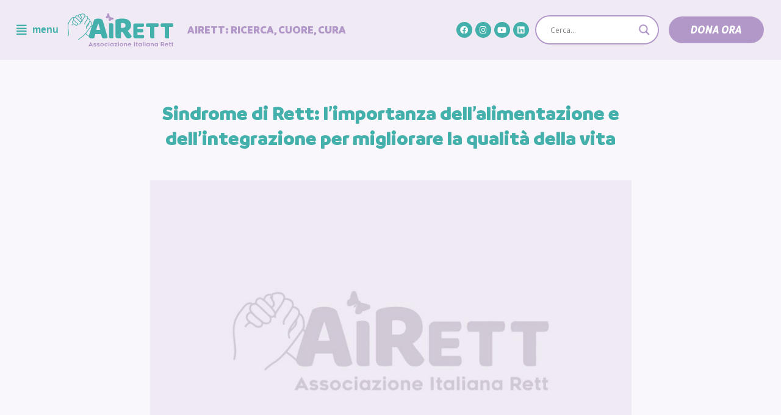

--- FILE ---
content_type: text/html; charset=UTF-8
request_url: https://www.airett.it/sindrome-di-rett-limportanza-dellalimentazione-e-dellintegrazione-per-migliorare-la-qualita-della-vita/
body_size: 28465
content:
<!DOCTYPE html>
<html lang="it-IT">

<head>
	<meta charset="UTF-8">
	<meta name="viewport" content="width=device-width, initial-scale=1, minimum-scale=1">
	<link rel="profile" href="https://gmpg.org/xfn/11">
						<script type="text/javascript"
						id="Cookiebot"
						src="https://consent.cookiebot.com/uc.js"
						data-cbid="b594d398-2a0a-40ea-8091-070ac3f39741"
																																					async										></script>
				<title>Sindrome di Rett: l’importanza dell’alimentazione e dell’integrazione per migliorare la qualità della vita</title>
<link rel='dns-prefetch' href='//s.w.org' />
<link rel="alternate" type="application/rss+xml" title=" &raquo; Feed" href="https://www.airett.it/feed/" />
<link rel="alternate" type="application/rss+xml" title=" &raquo; Feed dei commenti" href="https://www.airett.it/comments/feed/" />
		<script type="text/javascript">
			window._wpemojiSettings = {"baseUrl":"https:\/\/s.w.org\/images\/core\/emoji\/13.0.0\/72x72\/","ext":".png","svgUrl":"https:\/\/s.w.org\/images\/core\/emoji\/13.0.0\/svg\/","svgExt":".svg","source":{"concatemoji":"https:\/\/www.airett.it\/wp-includes\/js\/wp-emoji-release.min.js?ver=5.5.1"}};
			!function(e,a,t){var r,n,o,i,p=a.createElement("canvas"),s=p.getContext&&p.getContext("2d");function c(e,t){var a=String.fromCharCode;s.clearRect(0,0,p.width,p.height),s.fillText(a.apply(this,e),0,0);var r=p.toDataURL();return s.clearRect(0,0,p.width,p.height),s.fillText(a.apply(this,t),0,0),r===p.toDataURL()}function l(e){if(!s||!s.fillText)return!1;switch(s.textBaseline="top",s.font="600 32px Arial",e){case"flag":return!c([127987,65039,8205,9895,65039],[127987,65039,8203,9895,65039])&&(!c([55356,56826,55356,56819],[55356,56826,8203,55356,56819])&&!c([55356,57332,56128,56423,56128,56418,56128,56421,56128,56430,56128,56423,56128,56447],[55356,57332,8203,56128,56423,8203,56128,56418,8203,56128,56421,8203,56128,56430,8203,56128,56423,8203,56128,56447]));case"emoji":return!c([55357,56424,8205,55356,57212],[55357,56424,8203,55356,57212])}return!1}function d(e){var t=a.createElement("script");t.src=e,t.defer=t.type="text/javascript",a.getElementsByTagName("head")[0].appendChild(t)}for(i=Array("flag","emoji"),t.supports={everything:!0,everythingExceptFlag:!0},o=0;o<i.length;o++)t.supports[i[o]]=l(i[o]),t.supports.everything=t.supports.everything&&t.supports[i[o]],"flag"!==i[o]&&(t.supports.everythingExceptFlag=t.supports.everythingExceptFlag&&t.supports[i[o]]);t.supports.everythingExceptFlag=t.supports.everythingExceptFlag&&!t.supports.flag,t.DOMReady=!1,t.readyCallback=function(){t.DOMReady=!0},t.supports.everything||(n=function(){t.readyCallback()},a.addEventListener?(a.addEventListener("DOMContentLoaded",n,!1),e.addEventListener("load",n,!1)):(e.attachEvent("onload",n),a.attachEvent("onreadystatechange",function(){"complete"===a.readyState&&t.readyCallback()})),(r=t.source||{}).concatemoji?d(r.concatemoji):r.wpemoji&&r.twemoji&&(d(r.twemoji),d(r.wpemoji)))}(window,document,window._wpemojiSettings);
		</script>
		<style type="text/css">
img.wp-smiley,
img.emoji {
	display: inline !important;
	border: none !important;
	box-shadow: none !important;
	height: 1em !important;
	width: 1em !important;
	margin: 0 .07em !important;
	vertical-align: -0.1em !important;
	background: none !important;
	padding: 0 !important;
}
</style>
	<link rel='stylesheet' id='wp-block-library-css'  href='https://www.airett.it/wp-includes/css/dist/block-library/style.min.css?ver=5.5.1' type='text/css' media='all' />
<link rel='stylesheet' id='asrafp-styles-css'  href='https://www.airett.it/wp-content/plugins/ajax-filter-posts/assets/css/post-grid-styles.min.css?ver=2.0.2' type='text/css' media='all' />
<link rel='stylesheet' id='rt-tpg-css'  href='https://www.airett.it/wp-content/plugins/the-post-grid/assets/css/thepostgrid.css?ver=2.3.5' type='text/css' media='all' />
<link rel='stylesheet' id='scroll-top-css-css'  href='https://www.airett.it/wp-content/plugins/scroll-top/assets/css/scroll-top.css' type='text/css' media='all' />
<link rel='stylesheet' id='hfe-style-css'  href='https://www.airett.it/wp-content/plugins/header-footer-elementor%204/assets/css/header-footer-elementor.css?ver=1.5.4' type='text/css' media='all' />
<link rel='stylesheet' id='jet-blocks-css'  href='https://www.airett.it/wp-content/plugins/jet-blocks/assets/css/jet-blocks.css?ver=1.2.1' type='text/css' media='all' />
<link rel='stylesheet' id='jet-elements-css'  href='https://www.airett.it/wp-content/plugins/jet-elements/assets/css/jet-elements.css?ver=2.2.7' type='text/css' media='all' />
<link rel='stylesheet' id='jet-elements-skin-css'  href='https://www.airett.it/wp-content/plugins/jet-elements/assets/css/jet-elements-skin.css?ver=2.2.7' type='text/css' media='all' />
<link rel='stylesheet' id='elementor-icons-css'  href='https://www.airett.it/wp-content/plugins/elementor%209/assets/lib/eicons/css/elementor-icons.min.css?ver=5.9.1' type='text/css' media='all' />
<link rel='stylesheet' id='elementor-animations-css'  href='https://www.airett.it/wp-content/plugins/elementor%209/assets/lib/animations/animations.min.css?ver=3.0.15' type='text/css' media='all' />
<link rel='stylesheet' id='elementor-frontend-legacy-css'  href='https://www.airett.it/wp-content/plugins/elementor%209/assets/css/frontend-legacy.min.css?ver=3.0.15' type='text/css' media='all' />
<link rel='stylesheet' id='elementor-frontend-css'  href='https://www.airett.it/wp-content/plugins/elementor%209/assets/css/frontend.min.css?ver=3.0.15' type='text/css' media='all' />
<link rel='stylesheet' id='elementor-post-5-css'  href='https://www.airett.it/wp-content/uploads/elementor/css/post-5.css?ver=1652865180' type='text/css' media='all' />
<link rel='stylesheet' id='elementor-pro-css'  href='https://www.airett.it/wp-content/plugins/elementor-pro/assets/css/frontend.min.css?ver=3.0.5' type='text/css' media='all' />
<link rel='stylesheet' id='jet-tricks-frontend-css'  href='https://www.airett.it/wp-content/plugins/jet-tricks/assets/css/jet-tricks-frontend.css?ver=1.2.6' type='text/css' media='all' />
<link rel='stylesheet' id='elementor-post-7804-css'  href='https://www.airett.it/wp-content/uploads/elementor/css/post-7804.css?ver=1648039727' type='text/css' media='all' />
<link rel='stylesheet' id='hfe-widgets-style-css'  href='https://www.airett.it/wp-content/plugins/header-footer-elementor%204/inc/widgets-css/frontend.css?ver=1.5.4' type='text/css' media='all' />
<link rel='stylesheet' id='neve-style-css'  href='https://www.airett.it/wp-content/themes/airett/style.min.css?ver=2.8.2' type='text/css' media='all' />
<style id='neve-style-inline-css' type='text/css'>
.header-menu-sidebar-inner li.menu-item-nav-search { display: none; }
 .container{ max-width: 748px; } .has-neve-link-hover-color-color{ color: #0366d6!important; } .has-neve-link-color-color{ color: #0366d6!important; } .has-neve-text-color-color{ color: #404248!important; } .has-neve-button-color-color{ color: #0366d6!important; } .has-neve-link-color-background-color{ background-color: #0366d6!important; } .has-neve-link-hover-color-background-color{ background-color: #0366d6!important; } .has-neve-button-color-background-color{ background-color: #0366d6!important; } .has-neve-text-color-background-color{ background-color: #404248!important; } .single-post-container .alignfull > [class*="__inner-container"], .single-post-container .alignwide > [class*="__inner-container"]{ max-width:718px } .button.button-primary, button, input[type=button], .btn, input[type="submit"], /* Buttons in navigation */ ul[id^="nv-primary-navigation"] li.button.button-primary > a, .menu li.button.button-primary > a, .wp-block-button.is-style-primary .wp-block-button__link{ background-color: #0366d6;color: #ffffff;border-radius:3px;border:none;border-width:1px 1px 1px 1px; } .button.button-primary:hover, .nv-tags-list a:hover, ul[id^="nv-primary-navigation"] li.button.button-primary > a:hover, .menu li.button.button-primary > a:hover, .wp-block-button.is-style-primary .wp-block-button__link:hover { background-color: #0366d6;color: #ffffff; } .button.button-secondary, #comments input[type="submit"], #comments input[type=submit], .cart-off-canvas .button.nv-close-cart-sidebar, .wp-block-button.is-style-secondary .wp-block-button__link{ color: #676767;border-radius:3px;border:1px solid;border-width:1px 1px 1px 1px; } .button.button-secondary:hover, #comments input[type="submit"]:hover, .cart-off-canvas .button.nv-close-cart-sidebar:hover, .wp-block-button.is-style-secondary .wp-block-button__link:hover{ color: #676767; } .nv-tags-list a:hover{ background-color: #0366d6; } .nv-tags-list a{ color: #0366d6;border-color: #0366d6; } .header-main-inner,.header-main-inner a:not(.button),.header-main-inner .navbar-toggle{ color: #404248; } .header-main-inner .nv-icon svg,.header-main-inner .nv-contact-list svg{ fill: #404248; } .header-main-inner .icon-bar{ background-color: #404248; } .hfg_header .header-main-inner .nav-ul .sub-menu{ background-color: #ffffff; } .hfg_header .header-main-inner{ background-color: #ffffff; } .header-menu-sidebar .header-menu-sidebar-bg,.header-menu-sidebar .header-menu-sidebar-bg a:not(.button),.header-menu-sidebar .header-menu-sidebar-bg .navbar-toggle{ color: #404248; } .header-menu-sidebar .header-menu-sidebar-bg .nv-icon svg,.header-menu-sidebar .header-menu-sidebar-bg .nv-contact-list svg{ fill: #404248; } .header-menu-sidebar .header-menu-sidebar-bg .icon-bar{ background-color: #404248; } .hfg_header .header-menu-sidebar .header-menu-sidebar-bg{ background-size:cover;background-attachment: fixed;background-color:transparent; } .builder-item--logo .site-logo img{ max-width: 113px; } .builder-item--logo .site-logo{ padding:10px 0px 10px 0px; } .builder-item--logo{ margin:0px 0px 0px 0px; } .builder-item--nav-icon .navbar-toggle, .header-menu-sidebar .close-sidebar-panel .navbar-toggle{ border-radius:0px 0px 0px 0px;border:none;border-width:0px 0px 0px 0px; } .builder-item--nav-icon .navbar-toggle{ padding:10px 15px 10px 15px; } .builder-item--nav-icon{ margin:0px 0px 0px 0px; } .builder-item--primary-menu .nav-menu-primary > .nav-ul li:not(.woocommerce-mini-cart-item) > a,.builder-item--primary-menu .nav-menu-primary > .nav-ul .has-caret > a,.builder-item--primary-menu .nav-menu-primary > .nav-ul .neve-mm-heading span,.builder-item--primary-menu .nav-menu-primary > .nav-ul .has-caret{ color: #404248; } .builder-item--primary-menu .nav-menu-primary > .nav-ul li:not(.woocommerce-mini-cart-item) > a:after,.builder-item--primary-menu .nav-menu-primary > .nav-ul li > .has-caret > a:after{ background-color: #0366d6; } .builder-item--primary-menu .nav-menu-primary > .nav-ul li:not(.woocommerce-mini-cart-item):hover > a,.builder-item--primary-menu .nav-menu-primary > .nav-ul li:hover > .has-caret > a,.builder-item--primary-menu .nav-menu-primary > .nav-ul li:hover > .has-caret{ color: #0366d6; } .builder-item--primary-menu .nav-menu-primary > .nav-ul li:hover > .has-caret svg{ fill: #0366d6; } .builder-item--primary-menu .nav-menu-primary > .nav-ul li.current-menu-item > a,.builder-item--primary-menu .nav-menu-primary > .nav-ul li.current_page_item > a,.builder-item--primary-menu .nav-menu-primary > .nav-ul li.current_page_item > .has-caret > a{ color: #0366d6; } .builder-item--primary-menu .nav-menu-primary > .nav-ul li.current-menu-item > .has-caret svg{ fill: #0366d6; } .builder-item--primary-menu .nav-ul > li:not(:last-of-type){ margin-right:20px; } .builder-item--primary-menu .style-full-height .nav-ul li:not(.menu-item-nav-search):not(.menu-item-nav-cart):hover > a:after{ width: calc(100% + 20px); } .builder-item--primary-menu .nav-ul li a, .builder-item--primary-menu .neve-mm-heading span{ min-height: 25px; } .builder-item--primary-menu{ font-size: 1em; line-height: 1.6em; letter-spacing: 0px; font-weight: 500; text-transform: none; padding:0px 0px 0px 0px;margin:0px 0px 0px 0px; } .builder-item--primary-menu svg{ width: 1em;height: 1em; } .builder-item > .item--inner.builder-item--button_base > .component-wrap > a.button.button-primary{ padding:8px 3px 8px 7px; } .builder-item--button_base{ margin:0px 0px 0px 0px; } .builder-item--custom_html .nv-html-content{ font-size: 1em; line-height: 1.6em; letter-spacing: 0px; font-weight: 500; text-transform: none; } .builder-item--custom_html .nv-html-content svg{ width: 1em;height: 1em; } .builder-item--custom_html{ padding:0px 0px 0px 0px;margin:0px 0px 0px 0px; } .footer-top-inner{ background-color: #ffffff; } .footer-top-inner,.footer-top-inner a:not(.button),.footer-top-inner .navbar-toggle{ color: #404248; } .footer-top-inner .nv-icon svg,.footer-top-inner .nv-contact-list svg{ fill: #404248; } .footer-top-inner .icon-bar{ background-color: #404248; } .footer-top-inner .nav-ul .sub-menu{ background-color: #ffffff; } .footer-bottom-inner{ background-color: #ffffff; } .footer-bottom-inner,.footer-bottom-inner a:not(.button),.footer-bottom-inner .navbar-toggle{ color: #ffffff; } .footer-bottom-inner .nv-icon svg,.footer-bottom-inner .nv-contact-list svg{ fill: #ffffff; } .footer-bottom-inner .icon-bar{ background-color: #ffffff; } .footer-bottom-inner .nav-ul .sub-menu{ background-color: #ffffff; } .builder-item--footer-one-widgets{ padding:10% 18% 0% 18%;margin:0px 0px 0px 0px; } .builder-item--footer-two-widgets{ padding:0px 0px 0px 0px;margin:0px 0px 0px 0px; } .builder-item--footer-three-widgets{ padding:0px 0px 0px 0px;margin:0px 0px 0px 0px; } .builder-item--footer-four-widgets{ padding:0px 0px 0px 0px;margin:0px 0px 0px 0px; } .nav-menu-footer #footer-menu > li > a{ color: #404248; } #footer-menu > li > a:after{ background-color: #0366d6; } .nav-menu-footer:not(.style-full-height) #footer-menu > li:hover > a{ color: #0366d6; } .builder-item--footer-menu .nav-ul > li:not(:last-of-type){ margin-right:20px; } .builder-item--footer-menu .style-full-height .nav-ul#footer-menu > li:hover > a:after{ width: calc(100% + 20px); } .builder-item--footer-menu .nav-ul a{ min-height: 25px; } .builder-item--footer-menu li > a{ font-size: 1em; line-height: 1.6em; letter-spacing: 0px; font-weight: 500; text-transform: none; } .builder-item--footer-menu li > a svg{ width: 1em;height: 1em; } .builder-item--footer-menu{ padding:0px 0px 0px 0px;margin:0px 0px 0px 0px; } @media(min-width: 576px){ .container{ max-width: 992px; } .single-post-container .alignfull > [class*="__inner-container"], .single-post-container .alignwide > [class*="__inner-container"]{ max-width:962px } .builder-item--logo .site-logo img{ max-width: 120px; } .builder-item--logo .site-logo{ padding:10px 0px 10px 0px; } .builder-item--logo{ margin:0px 0px 0px 0px; } .builder-item--nav-icon .navbar-toggle{ padding:10px 15px 10px 15px; } .builder-item--nav-icon{ margin:0px 0px 0px 0px; } .builder-item--primary-menu .nav-ul > li:not(:last-of-type){ margin-right:20px; } .builder-item--primary-menu .style-full-height .nav-ul li:not(.menu-item-nav-search):not(.menu-item-nav-cart):hover > a:after{ width: calc(100% + 20px); } .builder-item--primary-menu .nav-ul li a, .builder-item--primary-menu .neve-mm-heading span{ min-height: 25px; } .builder-item--primary-menu{ font-size: 1em; line-height: 1.6em; letter-spacing: 0px; padding:0px 0px 0px 0px;margin:0px 0px 0px 0px; } .builder-item--primary-menu svg{ width: 1em;height: 1em; } .builder-item > .item--inner.builder-item--button_base > .component-wrap > a.button.button-primary{ padding:8px 12px 8px 12px; } .builder-item--button_base{ margin:0px 0px 0px 0px; } .builder-item--custom_html .nv-html-content{ font-size: 1em; line-height: 1.6em; letter-spacing: 0px; } .builder-item--custom_html .nv-html-content svg{ width: 1em;height: 1em; } .builder-item--custom_html{ padding:0px 0px 0px 0px;margin:0px 0px 0px 0px; } .builder-item--footer-one-widgets{ padding:10% 33% 0% 33%;margin:0px 0px 0px 0px; } .builder-item--footer-two-widgets{ padding:0px 0px 0px 0px;margin:0px 0px 0px 0px; } .builder-item--footer-three-widgets{ padding:0px 0px 0px 0px;margin:0px 0px 0px 0px; } .builder-item--footer-four-widgets{ padding:0px 0px 0px 0px;margin:0px 0px 0px 0px; } .builder-item--footer-menu .nav-ul > li:not(:last-of-type){ margin-right:20px; } .builder-item--footer-menu .style-full-height .nav-ul#footer-menu > li:hover > a:after{ width: calc(100% + 20px); } .builder-item--footer-menu .nav-ul a{ min-height: 25px; } .builder-item--footer-menu li > a{ font-size: 1em; line-height: 1.6em; letter-spacing: 0px; } .builder-item--footer-menu li > a svg{ width: 1em;height: 1em; } .builder-item--footer-menu{ padding:0px 0px 0px 0px;margin:0px 0px 0px 0px; } }@media(min-width: 960px){ .container{ max-width: 1170px; } body:not(.single):not(.archive):not(.blog):not(.search) .neve-main > .container .col{ max-width: 100%; } body:not(.single):not(.archive):not(.blog):not(.search) .nv-sidebar-wrap{ max-width: 0%; } .neve-main > .archive-container .nv-index-posts.col{ max-width: 100%; } .neve-main > .archive-container .nv-sidebar-wrap{ max-width: 0%; } .neve-main > .single-post-container .nv-single-post-wrap.col{ max-width: 70%; } .single-post-container .alignfull > [class*="__inner-container"], .single-post-container .alignwide > [class*="__inner-container"]{ max-width:789px } .container-fluid.single-post-container .alignfull > [class*="__inner-container"], .container-fluid.single-post-container .alignwide > [class*="__inner-container"]{ max-width:calc(70% + 15px) } .neve-main > .single-post-container .nv-sidebar-wrap{ max-width: 30%; } .builder-item--logo .site-logo img{ max-width: 197px; } .builder-item--logo .site-logo{ padding:10px 0px 10px 0px; } .builder-item--logo{ margin:0% 0% 0% -17%; } .builder-item--nav-icon .navbar-toggle{ padding:10px 0px 10px 15px; } .builder-item--nav-icon{ margin:0px 0px 0px 0px; } .builder-item--primary-menu .nav-ul > li:not(:last-of-type){ margin-right:20px; } .builder-item--primary-menu .style-full-height .nav-ul li:not(.menu-item-nav-search):not(.menu-item-nav-cart) > a:after{ left:-10px;right:-10px } .builder-item--primary-menu .style-full-height .nav-ul li:not(.menu-item-nav-search):not(.menu-item-nav-cart):hover > a:after{ width: calc(100% + 20px); } .builder-item--primary-menu .nav-ul li a, .builder-item--primary-menu .neve-mm-heading span{ min-height: 25px; } .builder-item--primary-menu{ font-size: 1em; line-height: 1.6em; letter-spacing: 0px; padding:0px 0px 0px 0px;margin:0px 0px 0px 0px; } .builder-item--primary-menu svg{ width: 1em;height: 1em; } .builder-item > .item--inner.builder-item--button_base > .component-wrap > a.button.button-primary{ padding:8px 12px 8px 12px; } .builder-item--button_base{ margin:0px 0px 0px 0px; } .builder-item--custom_html .nv-html-content{ font-size: 1em; line-height: 1.6em; letter-spacing: 0px; } .builder-item--custom_html .nv-html-content svg{ width: 1em;height: 1em; } .builder-item--custom_html{ padding:0px 0px 0px 0px;margin:4% 0% 0% 24%; } .builder-item--footer-one-widgets{ padding:0px 0px 0px 0px;margin:0px 0px 0px 0px; } .builder-item--footer-two-widgets{ padding:0px 0px 0px 0px;margin:0px 0px 0px 0px; } .builder-item--footer-three-widgets{ padding:0px 0px 0px 0px;margin:0px 0px 0px 0px; } .builder-item--footer-four-widgets{ padding:0px 0px 0px 0px;margin:0px 0px 0px 0px; } .builder-item--footer-menu .nav-ul > li:not(:last-of-type){ margin-right:20px; } .builder-item--footer-menu .style-full-height .nav-ul#footer-menu > li > a:after{ left:-10px;right:-10px } .builder-item--footer-menu .style-full-height .nav-ul#footer-menu > li:hover > a:after{ width: calc(100% + 20px); } .builder-item--footer-menu .nav-ul a{ min-height: 25px; } .builder-item--footer-menu li > a{ font-size: 1em; line-height: 1.6em; letter-spacing: 0px; } .builder-item--footer-menu li > a svg{ width: 1em;height: 1em; } .builder-item--footer-menu{ padding:0px 0px 0px 0px;margin:0px 0px 0px 0px; } }
</style>
<link rel='stylesheet' id='font-awesome-all-css'  href='https://www.airett.it/wp-content/plugins/jet-menu/assets/public/lib/font-awesome/css/all.min.css?ver=5.12.0' type='text/css' media='all' />
<link rel='stylesheet' id='font-awesome-v4-shims-css'  href='https://www.airett.it/wp-content/plugins/jet-menu/assets/public/lib/font-awesome/css/v4-shims.min.css?ver=5.12.0' type='text/css' media='all' />
<link rel='stylesheet' id='jet-menu-public-css'  href='https://www.airett.it/wp-content/plugins/jet-menu/assets/public/css/public.css?ver=2.0.3' type='text/css' media='all' />
<link rel='stylesheet' id='wpdreams-asl-basic-css'  href='https://www.airett.it/wp-content/plugins/ajax-search-lite%203/css/style.basic.css?ver=4.8.6' type='text/css' media='all' />
<link rel='stylesheet' id='wpdreams-ajaxsearchlite-css'  href='https://www.airett.it/wp-content/plugins/ajax-search-lite%203/css/style-curvy-blue.css?ver=4.8.6' type='text/css' media='all' />
<link rel='stylesheet' id='elementor-post-9213-css'  href='https://www.airett.it/wp-content/uploads/elementor/css/post-9213.css?ver=1614093594' type='text/css' media='all' />
<link rel='stylesheet' id='addtoany-css'  href='https://www.airett.it/wp-content/plugins/add-to-any/addtoany.min.css?ver=1.15' type='text/css' media='all' />
<link rel='stylesheet' id='neve-child-style-css'  href='https://www.airett.it/wp-content/themes/airett-child/style.css?ver=2.8.2' type='text/css' media='all' />
<link rel='stylesheet' id='abcf-rggcl-css'  href='https://www.airett.it/wp-content/plugins/responsive-grid-gallery-with-custom-links/css/rggcl.css?ver=0.2.0' type='text/css' media='all' />
<link rel='stylesheet' id='google-fonts-1-css'  href='https://fonts.googleapis.com/css?family=Roboto%3A100%2C100italic%2C200%2C200italic%2C300%2C300italic%2C400%2C400italic%2C500%2C500italic%2C600%2C600italic%2C700%2C700italic%2C800%2C800italic%2C900%2C900italic%7CRoboto+Slab%3A100%2C100italic%2C200%2C200italic%2C300%2C300italic%2C400%2C400italic%2C500%2C500italic%2C600%2C600italic%2C700%2C700italic%2C800%2C800italic%2C900%2C900italic%7CMuli%3A100%2C100italic%2C200%2C200italic%2C300%2C300italic%2C400%2C400italic%2C500%2C500italic%2C600%2C600italic%2C700%2C700italic%2C800%2C800italic%2C900%2C900italic&#038;ver=5.5.1' type='text/css' media='all' />
<link rel='stylesheet' id='elementor-icons-shared-0-css'  href='https://www.airett.it/wp-content/plugins/elementor%209/assets/lib/font-awesome/css/fontawesome.min.css?ver=5.12.0' type='text/css' media='all' />
<link rel='stylesheet' id='elementor-icons-fa-solid-css'  href='https://www.airett.it/wp-content/plugins/elementor%209/assets/lib/font-awesome/css/solid.min.css?ver=5.12.0' type='text/css' media='all' />
<link rel='stylesheet' id='elementor-icons-fa-regular-css'  href='https://www.airett.it/wp-content/plugins/elementor%209/assets/lib/font-awesome/css/regular.min.css?ver=5.12.0' type='text/css' media='all' />
<link rel='stylesheet' id='elementor-icons-fa-brands-css'  href='https://www.airett.it/wp-content/plugins/elementor%209/assets/lib/font-awesome/css/brands.min.css?ver=5.12.0' type='text/css' media='all' />
<script type='text/javascript' src='https://www.airett.it/wp-includes/js/jquery/jquery.js?ver=1.12.4-wp' id='jquery-core-js'></script>
<script type='text/javascript' src='https://www.airett.it/wp-content/plugins/add-to-any/addtoany.min.js?ver=1.1' id='addtoany-js'></script>
<script type='text/javascript' id='asr_ajax_filter_post-js-extra'>
/* <![CDATA[ */
var asr_ajax_params = {"asr_ajax_nonce":"e99eab86b9","asr_ajax_url":"https:\/\/www.airett.it\/wp-admin\/admin-ajax.php"};
/* ]]> */
</script>
<script type='text/javascript' src='https://www.airett.it/wp-content/plugins/ajax-filter-posts/assets/js/post-grid-scripts.min.js?ver=2.0.2' id='asr_ajax_filter_post-js'></script>
<script type='text/javascript' src='https://www.airett.it/wp-content/plugins/sticky-menu-or-anything-on-scroll%205/assets/js/jq-sticky-anything.min.js?ver=2.1.1' id='stickyAnythingLib-js'></script>
<!-- OG: 2.8.9 -->
<link rel="image_src" href="https://www.airett.it/wp-content/uploads/2020/12/copertina.jpg" /><meta itemprop="image" content="https://www.airett.it/wp-content/uploads/2020/12/copertina.jpg" /><meta name="msapplication-TileImage" content="https://www.airett.it/wp-content/uploads/2020/12/copertina.jpg" /><meta property="og:image" content="https://www.airett.it/wp-content/uploads/2020/12/copertina.jpg" /><meta property="og:image:secure_url" content="https://www.airett.it/wp-content/uploads/2020/12/copertina.jpg" /><meta property="og:image:width" content="1200" /><meta property="og:image:height" content="1200" /><meta property="og:image:alt" content="copertina" /><meta property="og:image:type" content="image/jpeg" /><meta property="og:description" content="Domenico Tiso, Medico Responsabile Ambulatorio Nutrizione e Benessere - Casa di Cura “Villa Maria”, Rimini &nbsp; II Pianeta Rett appare come un percorso ad ostacoli. Non provate a superarne più di uno alla volta o vi troverete per terra. Questa è la frase che mi ha colpito di più leggendo di sindrome di Rett. Una..." /><meta property="og:type" content="article" /><meta property="og:locale" content="it_IT" /><meta property="og:title" content="Sindrome di Rett: l’importanza dell’alimentazione e dell’integrazione per migliorare la qualità della vita" /><meta property="og:url" content="https://www.airett.it/sindrome-di-rett-limportanza-dellalimentazione-e-dellintegrazione-per-migliorare-la-qualita-della-vita/" /><meta property="og:updated_time" content="2025-07-14T13:43:26+02:00" /><meta property="article:published_time" content="2013-05-17T19:51:28+02:00" /><meta property="article:modified_time" content="2025-07-14T13:43:26+02:00" /><meta property="article:author" content="https://www.airett.it/author/silvio-crispiatico/" /><meta property="article:section" content="Archivio News" /><meta property="article:section" content="Congresso Nazionale 2013" /><meta property="twitter:partner" content="ogwp" /><meta property="twitter:card" content="summary_large_image" /><meta property="twitter:title" content="Sindrome di Rett: l’importanza dell’alimentazione e dell’integrazione per migliorare la qualità della vita" /><meta property="twitter:description" content="Domenico Tiso, Medico Responsabile Ambulatorio Nutrizione e Benessere - Casa di Cura “Villa Maria”, Rimini &nbsp; II Pianeta Rett appare come un percorso ad ostacoli. Non provate a superarne più di uno alla volta o vi troverete per terra. Questa è la frase che mi ha colpito di più leggendo di..." /><meta property="twitter:url" content="https://www.airett.it/sindrome-di-rett-limportanza-dellalimentazione-e-dellintegrazione-per-migliorare-la-qualita-della-vita/" /><meta property="twitter:image" content="https://www.airett.it/wp-content/uploads/2020/12/copertina.jpg" /><meta property="profile:username" content="silvio.crispiatico" /><!-- /OG -->
<link rel="https://api.w.org/" href="https://www.airett.it/wp-json/" /><link rel="alternate" type="application/json" href="https://www.airett.it/wp-json/wp/v2/posts/2944" /><link rel="EditURI" type="application/rsd+xml" title="RSD" href="https://www.airett.it/xmlrpc.php?rsd" />
<link rel="wlwmanifest" type="application/wlwmanifest+xml" href="https://www.airett.it/wp-includes/wlwmanifest.xml" /> 
<link rel='prev' title='Motricità globale e manuale: elementi per un razionale dell’intervento riabilitativo' href='https://www.airett.it/motricita-globale-e-manuale-elementi-per-un-razionale-dellintervento-riabilitativo/' />
<link rel='next' title='Empowerment delle famiglie' href='https://www.airett.it/empowerment-delle-famiglie/' />
<meta name="generator" content="WordPress 5.5.1" />
<link rel="canonical" href="https://www.airett.it/sindrome-di-rett-limportanza-dellalimentazione-e-dellintegrazione-per-migliorare-la-qualita-della-vita/" />
<link rel='shortlink' href='https://www.airett.it/?p=2944' />
<link rel="alternate" type="application/json+oembed" href="https://www.airett.it/wp-json/oembed/1.0/embed?url=https%3A%2F%2Fwww.airett.it%2Fsindrome-di-rett-limportanza-dellalimentazione-e-dellintegrazione-per-migliorare-la-qualita-della-vita%2F" />
<link rel="alternate" type="text/xml+oembed" href="https://www.airett.it/wp-json/oembed/1.0/embed?url=https%3A%2F%2Fwww.airett.it%2Fsindrome-di-rett-limportanza-dellalimentazione-e-dellintegrazione-per-migliorare-la-qualita-della-vita%2F&#038;format=xml" />

<script data-cfasync="false">
window.a2a_config=window.a2a_config||{};a2a_config.callbacks=[];a2a_config.overlays=[];a2a_config.templates={};a2a_localize = {
	Share: "Share",
	Save: "Salva",
	Subscribe: "Abbonati",
	Email: "Email",
	Bookmark: "Segnalibro",
	ShowAll: "espandi",
	ShowLess: "comprimi",
	FindServices: "Trova servizi",
	FindAnyServiceToAddTo: "Trova subito un servizio da aggiungere",
	PoweredBy: "Powered by",
	ShareViaEmail: "Condividi via email",
	SubscribeViaEmail: "Iscriviti via email",
	BookmarkInYourBrowser: "Aggiungi ai segnalibri",
	BookmarkInstructions: "Premi Ctrl+D o \u2318+D per mettere questa pagina nei preferiti",
	AddToYourFavorites: "Aggiungi ai favoriti",
	SendFromWebOrProgram: "Invia da qualsiasi indirizzo email o programma di posta elettronica",
	EmailProgram: "Programma di posta elettronica",
	More: "Di più&#8230;",
	ThanksForSharing: "Thanks for sharing!",
	ThanksForFollowing: "Thanks for following!"
};

a2a_config.icon_color = "transparent,#dbcfe6";
(function(d,s,a,b){a=d.createElement(s);b=d.getElementsByTagName(s)[0];a.async=1;a.src="https://static.addtoany.com/menu/page.js";b.parentNode.insertBefore(a,b);})(document,"script");
</script>
<!-- Scroll Top -->
<style id="scrolltop-custom-style">
		#scrollUp {border-radius:50%;-webkit-border-radius:50%;-moz-border-radius:50%;font-size:25px;opacity:0.7;filter:alpha(opacity=70);bottom:20px;right:20px;color:#ffffff;background:#b298c8;}
		#scrollUp:hover{opacity:1;filter:alpha(opacity=100);}
		
		</style>
<!-- End Scroll Top - https://wordpress.org/plugins/scroll-top/ -->
                <link href='//fonts.googleapis.com/css?family=Open+Sans' rel='stylesheet' type='text/css'>
                                <style type="text/css">
                    <!--
                    
            @font-face {
                font-family: 'aslsicons2';
                src: url('https://www.airett.it/wp-content/plugins/ajax-search-lite/css/fonts/icons2.eot');
                src: url('https://www.airett.it/wp-content/plugins/ajax-search-lite/css/fonts/icons2.eot?#iefix') format('embedded-opentype'),
                     url('https://www.airett.it/wp-content/plugins/ajax-search-lite/css/fonts/icons2.woff2') format('woff2'),
                     url('https://www.airett.it/wp-content/plugins/ajax-search-lite/css/fonts/icons2.woff') format('woff'),
                     url('https://www.airett.it/wp-content/plugins/ajax-search-lite/css/fonts/icons2.ttf') format('truetype'),
                     url('https://www.airett.it/wp-content/plugins/ajax-search-lite/css/fonts/icons2.svg#icons') format('svg');
                font-weight: normal;
                font-style: normal;
            }
            div[id*='ajaxsearchlitesettings'].searchsettings .asl_option_inner label {
                font-size: 0px !important;
                color: rgba(0, 0, 0, 0);
            }
            div[id*='ajaxsearchlitesettings'].searchsettings .asl_option_inner label:after {
                font-size: 11px !important;
                position: absolute;
                top: 0;
                left: 0;
                z-index: 1;
            }
            div[id*='ajaxsearchlite'].wpdreams_asl_container {
                width: 100%;
                margin: 0px 0px 0px 0px;
            }
            div[id*='ajaxsearchliteres'].wpdreams_asl_results div.resdrg span.highlighted {
                font-weight: bold;
                color: rgba(217, 49, 43, 1);
                background-color: rgba(238, 238, 238, 1);
            }
            div[id*='ajaxsearchliteres'].wpdreams_asl_results .results div.asl_image {
                width: 70px;
                height: 70px;
            }
            div.asl_r .results {
                max-height: none;
            }
            
                .asl_m, .asl_m .probox {
                    background-color: rgba(255, 255, 255, 1) !important;
                    background-image: none !important;
                    -webkit-background-image: none !important;
                    -ms-background-image: none !important;
                }
                
                .asl_m .probox svg {
                    fill: rgba(178, 152, 200, 1) !important;
                }
                .asl_m .probox .innericon {
                    background-color: rgb(255, 255, 255) !important;
                    background-image: none !important;
                    -webkit-background-image: none !important;
                    -ms-background-image: none !important;
                }
                
                div.asl_m.asl_w {
                    border:2px solid rgba(178, 152, 200, 1) !important;border-radius:40px 40px 40px 40px !important;
                    box-shadow: none !important;
                }
                div.asl_m.asl_w .probox {border: none !important;}
                
                div.asl_r.asl_w.vertical .results .item::after {
                    display: block;
                    position: absolute;
                    bottom: 0;
                    content: '';
                    height: 1px;
                    width: 100%;
                    background: #D8D8D8;
                }
                div.asl_r.asl_w.vertical .results .item.asl_last_item::after {
                    display: none;
                }
                                    -->
                </style>
                            <script type="text/javascript">
                if ( typeof _ASL !== "undefined" && _ASL !== null && typeof _ASL.initialize !== "undefined" )
                    _ASL.initialize();
            </script>
            <link rel="icon" href="https://www.airett.it/wp-content/uploads/2021/01/cropped-favicon-32x32.png" sizes="32x32" />
<link rel="icon" href="https://www.airett.it/wp-content/uploads/2021/01/cropped-favicon-192x192.png" sizes="192x192" />
<link rel="apple-touch-icon" href="https://www.airett.it/wp-content/uploads/2021/01/cropped-favicon-180x180.png" />
<meta name="msapplication-TileImage" content="https://www.airett.it/wp-content/uploads/2021/01/cropped-favicon-270x270.png" />
		<style type="text/css" id="wp-custom-css">
			.wp-image-11689 {
	width: 60%;
max-width: 200px !important;
}
#CybotCookiebotDialogBodyLevelButtonLevelOptinAllowAll{
	background-color :#44b0ab !important;
		border-color: #44b0ab !important
}
.CybotCookiebotDialogBodyButton{
	border-color: #44b0ab !important
}
#CybotCookiebotDialogHeaderLogosWrapper,#CybotCookiebotDialogHeader{
	
	display:none !important
}
#pum_popup_title_11923{
	
	color: #44b0ab!important;
	font-family: 'Branding SF Black'!important;
}

@media screen and (min-width: 991px) and (max-width:1024px){
.hfg_footer .hfg-item-first {
  display: block !important;
}
}

.time p{
	font-size: 1.1em;
	letter-spacing: -0.5px;

}

.attachment-neve-blog#post-15021, #post-15021.attachment-neve-blog,#post-15021 .attachment-neve-blog  {
	display:none !important;
}

		</style>
			
	

</head>

<body data-rsssl=1  class="post-template-default single single-post postid-2944 single-format-standard wp-custom-logo ehf-header ehf-template-airett ehf-stylesheet-airett-child nv-sidebar-right menu_sidebar_full_canvas jet-desktop-menu-active elementor-default elementor-kit-5" id="neve_body"  >
<div class="wrapper">
		<header class="header" role="banner">
		<a class="neve-skip-link show-on-focus" href="#content" tabindex="0">
			Skip to content		</a>
				<header id="masthead" itemscope="itemscope" itemtype="https://schema.org/WPHeader">
			<p class="main-title bhf-hidden" itemprop="headline"><a href="https://www.airett.it" title="" rel="home"></a></p>
					<div data-elementor-type="wp-post" data-elementor-id="7804" class="elementor elementor-7804" data-elementor-settings="[]">
						<div class="elementor-inner">
							<div class="elementor-section-wrap">
							<section class="elementor-section elementor-top-section elementor-element elementor-element-3924da7 elementor-section-full_width elementor-section-content-middle elementor-section-stretched headerEl elementor-section-height-default elementor-section-height-default" data-id="3924da7" data-element_type="section" data-settings="{&quot;stretch_section&quot;:&quot;section-stretched&quot;,&quot;background_background&quot;:&quot;classic&quot;}">
						<div class="elementor-container elementor-column-gap-default">
							<div class="elementor-row">
					<div class="elementor-column elementor-col-33 elementor-top-column elementor-element elementor-element-8034565" data-id="8034565" data-element_type="column">
			<div class="elementor-column-wrap elementor-element-populated">
							<div class="elementor-widget-wrap">
						<div class="elementor-element elementor-element-aada80c elementor-widget__width-auto hfe-menu-item-flex-start hfe-submenu-icon-arrow hfe-link-redirect-child elementor-widget elementor-widget-navigation-menu" data-id="aada80c" data-element_type="widget" data-widget_type="navigation-menu.default">
				<div class="elementor-widget-container">
						<div class="hfe-nav-menu__toggle elementor-clickable hfe-flyout-trigger" tabindex="0">
					<div class="hfe-nav-menu-icon">
						<i aria-hidden="true" tabindex="0" class="fas fa-align-justify"></i> 
					</div>
				</div>
			<div class="hfe-flyout-wrapper" >
				<div class="hfe-flyout-overlay elementor-clickable"></div>
				<div class="hfe-flyout-container">
					<div id="hfe-flyout-content-id-aada80c" class="hfe-side hfe-flyout-left hfe-flyout-open" data-layout="left" data-flyout-type="normal">
						<div class="hfe-flyout-content push">						
							<nav itemscope="itemscope" itemtype="http://schema.org/SiteNavigationElement"><ul id="menu-1-aada80c" class="hfe-nav-menu"><li id="menu-item-7935" class="menu-item menu-item-type-custom menu-item-object-custom menu-item-home parent hfe-creative-menu"><a href="https://www.airett.it/" itemprop="url" class = "hfe-menu-item"><img src="https://www.airett.it/wp-content/uploads/LOGO-AIRETT.svg"></a></li>
<li id="menu-item-7545" class="MenuTitolo menu-item menu-item-type-custom menu-item-object-custom menu-item-has-children parent hfe-has-submenu hfe-creative-menu"><div class="hfe-has-submenu-container"><a href="#" itemprop="url" class = "hfe-menu-item">L&#8217;Associazione<span class='hfe-menu-toggle sub-arrow hfe-menu-child-0'><i class='fa'></i></span></a></div>
<ul class="sub-menu">
	<li id="menu-item-7544" class="menu-item menu-item-type-post_type menu-item-object-page hfe-creative-menu"><a href="https://www.airett.it/chi-siamo/" itemprop="url" class = "hfe-sub-menu-item">Chi siamo</a></li>
	<li id="menu-item-9119" class="menu-item menu-item-type-post_type menu-item-object-page hfe-creative-menu"><a href="https://www.airett.it/storia/" itemprop="url" class = "hfe-sub-menu-item">Storia</a></li>
	<li id="menu-item-7832" class="menu-item menu-item-type-post_type menu-item-object-page hfe-creative-menu"><a href="https://www.airett.it/associazione-italiana-sindrome-di-rett/chi-siamo-cosa-facciamo/" itemprop="url" class = "hfe-sub-menu-item">Organi Sociali</a></li>
	<li id="menu-item-7541" class="menu-item menu-item-type-post_type menu-item-object-page hfe-creative-menu"><a href="https://www.airett.it/associazione-italiana-sindrome-di-rett/responsabili-regionali/" itemprop="url" class = "hfe-sub-menu-item">Coordinatori regionali</a></li>
	<li id="menu-item-7542" class="menu-item menu-item-type-post_type menu-item-object-page hfe-creative-menu"><a href="https://www.airett.it/associazione-italiana-sindrome-di-rett/documenti-associativi/" itemprop="url" class = "hfe-sub-menu-item">Documenti associativi</a></li>
	<li id="menu-item-7543" class="menu-item menu-item-type-post_type menu-item-object-page hfe-creative-menu"><a href="https://www.airett.it/associazione-italiana-sindrome-di-rett/brochure-airett-2015/" itemprop="url" class = "hfe-sub-menu-item">Brochure Airett</a></li>
</ul>
</li>
<li id="menu-item-7857" class="menu-item menu-item-type-custom menu-item-object-custom menu-item-has-children parent hfe-has-submenu hfe-creative-menu"><div class="hfe-has-submenu-container"><a href="#" itemprop="url" class = "hfe-menu-item">Sindrome di Rett<span class='hfe-menu-toggle sub-arrow hfe-menu-child-0'><i class='fa'></i></span></a></div>
<ul class="sub-menu">
	<li id="menu-item-7937" class="menu-item menu-item-type-post_type menu-item-object-page hfe-creative-menu"><a href="https://www.airett.it/sindrome-rett/" itemprop="url" class = "hfe-sub-menu-item">La sindrome</a></li>
	<li id="menu-item-7938" class="menu-item menu-item-type-post_type menu-item-object-page hfe-creative-menu"><a href="https://www.airett.it/sindrome-rett/diagnosi-della-sindrome-rett/" itemprop="url" class = "hfe-sub-menu-item">La diagnosi</a></li>
	<li id="menu-item-7943" class="menu-item menu-item-type-post_type menu-item-object-page hfe-creative-menu"><a href="https://www.airett.it/sindrome-rett/presidi-rete-centri-riferimento/" itemprop="url" class = "hfe-sub-menu-item">Centri di riferimento</a></li>
	<li id="menu-item-16401" class="menu-item menu-item-type-post_type menu-item-object-page hfe-creative-menu"><a href="https://www.airett.it/studi-terapia-genica/" itemprop="url" class = "hfe-sub-menu-item">Ricerca genica e farmacologica</a></li>
	<li id="menu-item-10743" class="menu-item menu-item-type-post_type menu-item-object-page hfe-creative-menu"><a href="https://www.airett.it/studi/" itemprop="url" class = "hfe-sub-menu-item">Studi sulla Rett</a></li>
	<li id="menu-item-16418" class="menu-item menu-item-type-post_type menu-item-object-page hfe-creative-menu"><a href="https://www.airett.it/elaborati-degli-studenti/" itemprop="url" class = "hfe-sub-menu-item">Elaborati degli studenti</a></li>
</ul>
</li>
<li id="menu-item-8092" class="menu-item menu-item-type-custom menu-item-object-custom menu-item-has-children parent hfe-has-submenu hfe-creative-menu"><div class="hfe-has-submenu-container"><a href="#" itemprop="url" class = "hfe-menu-item">Cosa facciamo<span class='hfe-menu-toggle sub-arrow hfe-menu-child-0'><i class='fa'></i></span></a></div>
<ul class="sub-menu">
	<li id="menu-item-7856" class="menu-item menu-item-type-post_type menu-item-object-page hfe-creative-menu"><a href="https://www.airett.it/centro-airett-ricerca-e-innovazione/" itemprop="url" class = "hfe-sub-menu-item">Centro AIRETT Ricerca e Innovazione</a></li>
	<li id="menu-item-9022" class="menu-item menu-item-type-post_type menu-item-object-page hfe-creative-menu"><a href="https://www.airett.it/convegni/" itemprop="url" class = "hfe-sub-menu-item">Convegni – Congressi – Meeting scientifici</a></li>
	<li id="menu-item-8005" class="menu-item menu-item-type-post_type menu-item-object-page hfe-creative-menu"><a href="https://www.airett.it/sindrome-rett/ricerca/" itemprop="url" class = "hfe-sub-menu-item">L’impegno per la Ricerca</a></li>
	<li id="menu-item-8093" class="menu-item menu-item-type-post_type menu-item-object-page hfe-creative-menu"><a href="https://www.airett.it/ambiti-di-intervento/" itemprop="url" class = "hfe-sub-menu-item">Ambiti di intervento</a></li>
	<li id="menu-item-8064" class="menu-item menu-item-type-post_type menu-item-object-page hfe-creative-menu"><a href="https://www.airett.it/progetti/" itemprop="url" class = "hfe-sub-menu-item">Progetti</a></li>
	<li id="menu-item-8486" class="menu-item menu-item-type-post_type menu-item-object-page hfe-creative-menu"><a href="https://www.airett.it/servizi/" itemprop="url" class = "hfe-sub-menu-item">Servizi</a></li>
	<li id="menu-item-10799" class="menu-item menu-item-type-post_type menu-item-object-page hfe-creative-menu"><a href="https://www.airett.it/enti-che-finanziamo/" itemprop="url" class = "hfe-sub-menu-item">Enti finanziati</a></li>
	<li id="menu-item-8485" class="menu-item menu-item-type-post_type menu-item-object-page hfe-creative-menu"><a href="https://www.airett.it/filo-diretto-con-airett/" itemprop="url" class = "hfe-sub-menu-item">Filo diretto con Airett</a></li>
</ul>
</li>
<li id="menu-item-8413" class="menu-item menu-item-type-custom menu-item-object-custom menu-item-has-children parent hfe-has-submenu hfe-creative-menu"><div class="hfe-has-submenu-container"><a href="#" itemprop="url" class = "hfe-menu-item">Come sostenerci<span class='hfe-menu-toggle sub-arrow hfe-menu-child-0'><i class='fa'></i></span></a></div>
<ul class="sub-menu">
	<li id="menu-item-8685" class="menu-item menu-item-type-post_type menu-item-object-page hfe-creative-menu"><a href="https://www.airett.it/cosa-puoi-fare-tu/" itemprop="url" class = "hfe-sub-menu-item">Cosa puoi fare tu</a></li>
	<li id="menu-item-8684" class="menu-item menu-item-type-post_type menu-item-object-page hfe-creative-menu"><a href="https://www.airett.it/come-donare/" itemprop="url" class = "hfe-sub-menu-item">Come donare</a></li>
	<li id="menu-item-13156" class="menu-item menu-item-type-custom menu-item-object-custom hfe-creative-menu"><a href="https://sostienici.airett.it/auguri/" itemprop="url" class = "hfe-sub-menu-item">I Biglietti digitali di Airett</a></li>
	<li id="menu-item-8144" class="menu-item menu-item-type-post_type menu-item-object-page hfe-creative-menu"><a href="https://www.airett.it/partecipa/diventa-socio/" itemprop="url" class = "hfe-sub-menu-item">Diventa socio</a></li>
	<li id="menu-item-8686" class="menu-item menu-item-type-custom menu-item-object-custom hfe-creative-menu"><a target="_blank"rel="noopener" href="https://www.airett.it/5x1000/" itemprop="url" class = "hfe-sub-menu-item">5&#215;1000</a></li>
	<li id="menu-item-14707" class="menu-item menu-item-type-custom menu-item-object-custom hfe-creative-menu"><a href="https://sostienici.airett.it/agenda/" itemprop="url" class = "hfe-sub-menu-item">Agenda</a></li>
	<li id="menu-item-8687" class="menu-item menu-item-type-custom menu-item-object-custom hfe-creative-menu"><a target="_blank"rel="noopener" href="https://sostienici.airett.it/regali-solidali/" itemprop="url" class = "hfe-sub-menu-item">Regali solidali</a></li>
	<li id="menu-item-8688" class="menu-item menu-item-type-custom menu-item-object-custom hfe-creative-menu"><a target="_blank"rel="noopener" href="https://sostienici.airett.it/bomboniere-solidali/" itemprop="url" class = "hfe-sub-menu-item">Bomboniere solidali</a></li>
	<li id="menu-item-8689" class="menu-item menu-item-type-custom menu-item-object-custom hfe-creative-menu"><a target="_blank"rel="noopener" href="https://sostienici.airett.it/donazioni-in-memoria/" itemprop="url" class = "hfe-sub-menu-item">Donazioni in memoria</a></li>
	<li id="menu-item-8683" class="menu-item menu-item-type-post_type menu-item-object-page hfe-creative-menu"><a href="https://www.airett.it/lasciti/" itemprop="url" class = "hfe-sub-menu-item">Lasciti</a></li>
	<li id="menu-item-8682" class="menu-item menu-item-type-post_type menu-item-object-page hfe-creative-menu"><a href="https://www.airett.it/agevolazioni-fiscali/" itemprop="url" class = "hfe-sub-menu-item">Agevolazioni fiscali</a></li>
	<li id="menu-item-10056" class="menu-item menu-item-type-post_type menu-item-object-page hfe-creative-menu"><a href="https://www.airett.it/grazie-ai-nostri-sostenitori/" itemprop="url" class = "hfe-sub-menu-item">Grazie ai Nostri sostenitori</a></li>
</ul>
</li>
<li id="menu-item-7603" class="link2 menu-item menu-item-type-post_type menu-item-object-page parent hfe-creative-menu"><a href="https://www.airett.it/la-rivista-vivirett/" itemprop="url" class = "hfe-menu-item">La rivista ViviRett</a></li>
<li id="menu-item-8033" class="link2 menu-item menu-item-type-post_type menu-item-object-page parent hfe-creative-menu"><a href="https://www.airett.it/news/" itemprop="url" class = "hfe-menu-item">News</a></li>
<li id="menu-item-9063" class="link2 menu-item menu-item-type-post_type menu-item-object-page parent hfe-creative-menu"><a href="https://www.airett.it/contattaci/" itemprop="url" class = "hfe-menu-item">Contattaci</a></li>
<li id="menu-item-9515" class="link2 menu-item menu-item-type-custom menu-item-object-custom parent hfe-creative-menu"><a href="https://areasoci.airett.it/" itemprop="url" class = "hfe-menu-item">Area riservata</a></li>
</ul></nav>
							<div class="elementor-clickable hfe-flyout-close" tabindex="0">
								<i aria-hidden="true" tabindex="0" class="far fa-window-close"></i>							</div>
						</div>
					</div>
				</div>
			</div>				
					</div>
				</div>
				<div class="elementor-element elementor-element-bee9099 elementor-widget__width-auto elementor-widget elementor-widget-heading" data-id="bee9099" data-element_type="widget" data-widget_type="heading.default">
				<div class="elementor-widget-container">
			<h6 class="elementor-heading-title elementor-size-default">menu</h6>		</div>
				</div>
						</div>
					</div>
		</div>
				<div class="elementor-column elementor-col-33 elementor-top-column elementor-element elementor-element-08a26f6 logo" data-id="08a26f6" data-element_type="column">
			<div class="elementor-column-wrap elementor-element-populated">
							<div class="elementor-widget-wrap">
						<div class="elementor-element elementor-element-9d048a0 elementor-widget__width-auto elementor-widget elementor-widget-theme-site-logo elementor-widget-image" data-id="9d048a0" data-element_type="widget" data-widget_type="theme-site-logo.default">
				<div class="elementor-widget-container">
					<div class="elementor-image">
											<a href="https://www.airett.it">
							<img src="https://www.airett.it/wp-content/uploads/LOGO-AIRETT.svg" class="attachment-full size-full" alt="" loading="lazy" />								</a>
											</div>
				</div>
				</div>
				<div class="elementor-element elementor-element-be867f6 elementor-widget__width-auto elementor-widget elementor-widget-text-editor" data-id="be867f6" data-element_type="widget" data-widget_type="text-editor.default">
				<div class="elementor-widget-container">
					<div class="elementor-text-editor elementor-clearfix"><h4 id="claim">AIRETT: RICERCA, CUORE, CURA</h4></div>
				</div>
				</div>
						</div>
					</div>
		</div>
				<div class="elementor-column elementor-col-33 elementor-top-column elementor-element elementor-element-2d69a8a" data-id="2d69a8a" data-element_type="column">
			<div class="elementor-column-wrap elementor-element-populated">
							<div class="elementor-widget-wrap">
						<div class="elementor-element elementor-element-33c85d6 elementor-shape-circle elementor-widget__width-auto elementor-hidden-phone elementor-grid-0 elementor-widget elementor-widget-social-icons" data-id="33c85d6" data-element_type="widget" data-widget_type="social-icons.default">
				<div class="elementor-widget-container">
					<div class="elementor-social-icons-wrapper elementor-grid">
							<div class="elementor-grid-item">
					<a class="elementor-icon elementor-social-icon elementor-social-icon-facebook elementor-repeater-item-a411d91" href="https://www.facebook.com/AIRETT-ASSOCIAZIONE-ITALIANA-SINDROME-DI-RETT-241009275947939/" target="_blank">
						<span class="elementor-screen-only">Facebook</span>
						<i class="fab fa-facebook"></i>					</a>
				</div>
							<div class="elementor-grid-item">
					<a class="elementor-icon elementor-social-icon elementor-social-icon-instagram elementor-repeater-item-03bc8b2" href="https://www.instagram.com/explore/tags/airett/" target="_blank">
						<span class="elementor-screen-only">Instagram</span>
						<i class="fab fa-instagram"></i>					</a>
				</div>
							<div class="elementor-grid-item">
					<a class="elementor-icon elementor-social-icon elementor-social-icon-youtube elementor-repeater-item-e5a74c8" href="https://www.youtube.com/channel/UCR77SbqnSGF_z7kzWEhP-DQ" target="_blank">
						<span class="elementor-screen-only">Youtube</span>
						<i class="fab fa-youtube"></i>					</a>
				</div>
							<div class="elementor-grid-item">
					<a class="elementor-icon elementor-social-icon elementor-social-icon-linkedin elementor-repeater-item-869eee8" href="https://www.linkedin.com/company/airett-associazione-italiana-sindrome-di-rett/?originalSubdomain=it" target="_blank">
						<span class="elementor-screen-only">Linkedin</span>
						<i class="fab fa-linkedin"></i>					</a>
				</div>
					</div>
				</div>
				</div>
				<div class="elementor-element elementor-element-9c4b128 elementor-widget__width-auto elementor-hidden-tablet elementor-hidden-phone elementor-widget elementor-widget-text-editor" data-id="9c4b128" data-element_type="widget" data-widget_type="text-editor.default">
				<div class="elementor-widget-container">
					<div class="elementor-text-editor elementor-clearfix"><div id='ajaxsearchlite1' class="wpdreams_asl_container asl_w asl_m asl_m_1">
<div class="probox">

    
    <div class='promagnifier'>
                <div class='innericon'>
            <svg version="1.1" xmlns="http://www.w3.org/2000/svg" xmlns:xlink="http://www.w3.org/1999/xlink" x="0px" y="0px" width="512px" height="512px" viewBox="0 0 512 512" enable-background="new 0 0 512 512" xml:space="preserve">
                <path id="magnifier-2-icon" d="M460.355,421.59L353.844,315.078c20.041-27.553,31.885-61.437,31.885-98.037
                    C385.729,124.934,310.793,50,218.686,50C126.58,50,51.645,124.934,51.645,217.041c0,92.106,74.936,167.041,167.041,167.041
                    c34.912,0,67.352-10.773,94.184-29.158L419.945,462L460.355,421.59z M100.631,217.041c0-65.096,52.959-118.056,118.055-118.056
                    c65.098,0,118.057,52.959,118.057,118.056c0,65.096-52.959,118.056-118.057,118.056C153.59,335.097,100.631,282.137,100.631,217.041
                    z"/>
            </svg>
        </div>
    </div>

    
    
    <div class='prosettings' style='display:none;' data-opened=0>
                <div class='innericon'>
            <svg version="1.1" xmlns="http://www.w3.org/2000/svg" xmlns:xlink="http://www.w3.org/1999/xlink" x="0px" y="0px" width="512px" height="512px" viewBox="0 0 512 512" enable-background="new 0 0 512 512" xml:space="preserve">
                <polygon id="arrow-25-icon" transform = "rotate(90 256 256)" points="142.332,104.886 197.48,50 402.5,256 197.48,462 142.332,407.113 292.727,256 "/>
            </svg>
        </div>
    </div>

    
    
    <div class='proinput'>
        <form autocomplete="off" aria-label='Ajax search form'>
            <input aria-label='Search input' type='search' class='orig' name='phrase' placeholder='Cerca...' value='' autocomplete="off"/>
            <input aria-label='Autocomplete input, do not use this' type='text' class='autocomplete' name='phrase' value='' autocomplete="off"/>
            <span class='loading'></span>
            <input type='submit' value="Start search" style='width:0; height: 0; visibility: hidden;'>
        </form>
    </div>

    
    
    <div class='proloading'>

        <div class="asl_loader"><div class="asl_loader-inner asl_simple-circle"></div></div>

            </div>

            <div class='proclose'>
            <svg version="1.1" xmlns="http://www.w3.org/2000/svg" xmlns:xlink="http://www.w3.org/1999/xlink" x="0px"
                 y="0px"
                 width="512px" height="512px" viewBox="0 0 512 512" enable-background="new 0 0 512 512"
                 xml:space="preserve">
            <polygon id="x-mark-icon"
                     points="438.393,374.595 319.757,255.977 438.378,137.348 374.595,73.607 255.995,192.225 137.375,73.622 73.607,137.352 192.246,255.983 73.622,374.625 137.352,438.393 256.002,319.734 374.652,438.378 "/>
        </svg>
        </div>
    
    
</div>
</div>


<div id='ajaxsearchlitesettings1' class="searchsettings wpdreams_asl_settings asl_w asl_s asl_s_1">
    <form name='options' autocomplete='off'>

        
                <fieldset class="asl_sett_scroll">
            <legend style="display: none;">Generic selectors</legend>
            <div class="asl_option_inner hiddend">
                <input type='hidden' name='qtranslate_lang' id='qtranslate_lang1'
                       value='0'/>
            </div>

	        
            
            <div class="asl_option">
                <div class="asl_option_inner">
                    <input type="checkbox" value="checked" id="set_exactonly1"
                           title="Exact matches only"
                           name="set_exactonly" />
                    <label for="set_exactonly1">Exact matches only</label>
                </div>
                <div class="asl_option_label">
                    Exact matches only                </div>
            </div>
            <div class="asl_option">
                <div class="asl_option_inner">
                    <input type="checkbox" value="None" id="set_intitle1"
                           title="Search in title"
                           name="set_intitle"  checked="checked"/>
                    <label for="set_intitle1">Search in title</label>
                </div>
                <div class="asl_option_label">
                    Search in title                </div>
            </div>
            <div class="asl_option">
                <div class="asl_option_inner">
                    <input type="checkbox" value="None" id="set_incontent1"
                           title="Search in content"
                           name="set_incontent"  checked="checked"/>
                    <label for="set_incontent1">Search in content</label>
                </div>
                <div class="asl_option_label">
                    Search in content                </div>
            </div>
            <div class="asl_option_inner hiddend">
                <input type="checkbox" value="None" id="set_inexcerpt1"
                       title="Search in excerpt"
                       name="set_inexcerpt"  checked="checked"/>
                <label for="set_inexcerpt1">Search in excerpt</label>
            </div>

            <div class="asl_option">
                <div class="asl_option_inner">
                    <input type="checkbox" value="None" id="set_inposts1"
                           title="Search in posts"
                           name="set_inposts"  checked="checked"/>
                    <label for="set_inposts1">Search in posts</label>
                </div>
                <div class="asl_option_label">
                    Search in posts                </div>
            </div>
            <div class="asl_option">
                <div class="asl_option_inner">
                    <input type="checkbox" value="None" id="set_inpages1"
                           title="Search in pages"
                           name="set_inpages"  checked="checked"/>
                    <label for="set_inpages1">Search in pages</label>
                </div>
                <div class="asl_option_label">
                    Search in pages                </div>
            </div>
                    </fieldset>
                    </form>
</div>

<div id='ajaxsearchliteres1' class='vertical wpdreams_asl_results asl_w asl_r asl_r_1'>

    
    <div class="results">

        
            <div class="resdrg">
            </div>

        
    </div>

    
    
</div>

    <div id="asl_hidden_data">
        <svg style="position:absolute" height="0" width="0">
            <filter id="aslblur">
                <feGaussianBlur in="SourceGraphic" stdDeviation="4"/>
            </filter>
        </svg>
        <svg style="position:absolute" height="0" width="0">
            <filter id="no_aslblur"></filter>
        </svg>

    </div>

<div class="asl_init_data wpdreams_asl_data_ct" style="display:none !important;" id="asl_init_id_1" data-asldata="[base64]"></div>
</div>
				</div>
				</div>
				<div class="elementor-element elementor-element-2ce467c elementor-align-right elementor-widget__width-auto elementor-widget elementor-widget-button" data-id="2ce467c" data-element_type="widget" data-widget_type="button.default">
				<div class="elementor-widget-container">
					<div class="elementor-button-wrapper">
			<a href="https://airett.donazioni.site/" target="_blank" class="elementor-button-link elementor-button elementor-size-sm" role="button" id="dona-ora">
						<span class="elementor-button-content-wrapper">
						<span class="elementor-button-text">DONA ORA</span>
		</span>
					</a>
		</div>
				</div>
				</div>
						</div>
					</div>
		</div>
								</div>
					</div>
		</section>
						</div>
						</div>
					</div>
				</header>

		</header>
		
	<main id="content" class="neve-main" role="main">

	<div class="container single-post-container">
		<div class="row">
						<article id="post-2944"
					class="nv-single-post-wrap col post-2944 post type-post status-publish format-standard has-post-thumbnail hentry category-archivo-news category-convegno-nazionale-2013">
				<div class="entry-header"><div class="nv-title-meta-wrap"><h1 class="title entry-title ">Sindrome di Rett: l’importanza dell’alimentazione e dell’integrazione per migliorare la qualità della vita</h1><ul class="nv-meta-list"><li  class="meta author vcard"><span class="author-name fn">by <a href="https://www.airett.it/author/silvio-crispiatico/" title="Articoli scritti da silvio.crispiatico" rel="author">silvio.crispiatico</a></span></li><li class="meta date posted-on"><time class="entry-date published" datetime="2013-05-17T19:51:28+02:00" content="2013-05-17">17 Maggio 2013</time><time class="updated" datetime="2025-07-14T13:43:26+02:00">14 Luglio 2025</time></li></ul></div></div><div class="nv-thumb-wrap"><img width="930" height="620" src="https://www.airett.it/wp-content/uploads/2020/12/copertina-930x620.jpg" class="attachment-neve-blog default-featured-img" alt="" loading="lazy" /></div><div class="nv-content-wrap entry-content"><h3>Domenico Tiso, Medico Responsabile Ambulatorio Nutrizione e Benessere &#8211; Casa di Cura “Villa Maria”, Rimini</h3>
<p>&nbsp;</p>
<p><em><strong>I</strong></em><em>I Pianeta Rett appare come un percorso ad ostacoli. Non provate a superarne più di uno alla volta o vi troverete per terra</em>.</p>
<p>Questa è la frase che mi ha colpito di più leggendo di sindrome di Rett.</p>
<p>Una sindrome che non conoscevo fino a pochi mesi fa. E ciò mi ha convinto ancor di più a pensare seriamente all’alimentazione, alle scelte alimentari, come base imprescindibile da cui partire per affrontare, nel modo più appropriato, molti disturbi tipici della “Sindrome di Rett”.</p>
<p>La quotidianità ha un peso importante, soprattutto quando si parla di scelte alimentari. Basta pensare a quante volte mangiamo in un giorno, in un mese, in un anno. Sono 1.825 -almeno- i momenti dei pasti in un anno, quasi 20.000 per una bambina di 10 anni. Ventimila occasioni per scegliere consapevolmente ciò che mangiamo e beviamo in modo da migliorare la qualità della vita. In 10 anni, potremmo aver mangiato e bevuto circa 7.000 kg di cibi e bevande. Circa 7 tonnellate di alimenti e di liquidi che hanno attraversato l’intestino per essere assorbiti, passare nel sangue e dare nutrimento a tutte le cellule del nostro corpo. Quindi, una domanda è doverosa: quanto incide la qualità di ciò che introduciamo nel nostro organismo, sul nostro benessere? Certamente la qualità del cibo e delle bevande è indispensabile per la qualità della nostra vita. Se introduciamo qualità, ci ritorna qualità, se prestiamo attenzione solo alla quantità potremmo peccare in qualità e rischiare in mediocrità.</p>
<p>Occorre, quindi, prestare attenzione alla qualità iniziando ad evitare -o ridurre al minimo- i cosiddetti “cibi vuoti”: cibi ricchi di calorie fatte di zuccheri, grassi e sale in quantità eccessiva. Altro punto critico, insidioso per la salute, è rappresentato dalla monotonia della dieta. Mangiare sempre gli stessi alimenti può condurci ad una malnutrizione subliminale che non viene percepita dall’organismo, ma che nel medio-lungo termine comporterà dei rischi per la salute.</p>
<p>E allora, cosa fare per apportare energia, calorie, in caso di perdita di peso? Innanzitutto, sono da escludere i cibi e le bevande vuote, ricchi di calorie ma non di elementi nutritivi. L’energia fine a se stessa, le cosiddette calorie vuote, non fa la differenza, non apporta benefici né al corpo né alla mente. L’energia va ricercata in cibi pieni di nutrienti. Per chiarire il concetto, basti pensare che 100 calorie si possono assumere con cinque cucchiaini di zucchero oppure con una grande mela. Sono sempre 100 calorie ma, capiamo benissimo, che sono calorie di qualità diversa. Quelle della mela, le 100 calorie, sono accompagnate da fibra, da vitamine, da sali minerali, da acqua e tante altre sostanze utili per investire in salute.</p>
<p>Come contrastare, dunque, la perdita di peso nelle bambine con Sindrome di Rett? Non di certo caricando la loro alimentazione di grassi e zuccheri a prescindere, ma scegliendo quei cibi dove le calorie sono accompagnate ai nutrienti, alle sostanze nutritive. Quindi vanno bene le proteine, sia di origine animale che di origine vegetale, vanno bene il miele, il malto di riso, il succo d’agave per dolcificare alimenti e bevande. Tra i vari mieli, un miele particolare è il “miele di melata” che si caratterizza per la presenza di sali minerali in quantità maggiore. Oltre all’impiego per dolcificare gli alimenti a colazione, per esempio, si può aggiungere all’acqua per ottenere una bevanda ricca di sali minerali e che porta contemporaneamente le giuste energie all’organismo: ad esempio 1 o 2 cucchiai di “miele di melata” diluiti in mezzo litro d’acqua da bere durante la giornata. Il “miele di melata” regola il tono nervoso, migliora la capacità di lavoro intellettuale, può stimolare l’appetito, può regolare il ciclo mestruale e mantenere in salute la flora batterica intestinale indispensabile per contrastare la stipsi e migliorare le difese immunitarie. Sempre parlando di energia, associata ad elementi nutritivi, è da citare la pappa reale. Si consiglia l’assunzione di circa 250-500 mg al giorno di pappa reale, per almeno un mese, preferibilmente al mattino e a digiuno. I 30 giorni consecutivi, dedicati alla somministrazione di pappa reale, possono essere ripetuti per due o tre volte all’anno, magari nei cambi di stagione.</p>
<p>La pappa reale va conservata in frigo, meglio nello scomparto dedicato alla frutta e alla verdura. Inoltre, è bene conservarla in recipienti di vetro scuro ben chiusi per evitare che la luce ne alteri le caratteristiche peculiari.</p>
<p>A proposito di cibi energetici e nutrienti, un pensiero va a due esempi interessanti che non sono sempre presenti nelle nostre dispense. Pensiamo alla crema di arachidi –non il burro di arachidi- e alla crema di sesamo detta anche tahin, preferendo quelli di origine biologica. Il tahin, ad esempio, contiene una buona quantità di acidi grassi polinsaturi, tra cui omega 3 e omega 6, di sali minerali come il magnesio, lo zinco e un’elevata quantità di calcio utile alla salute delle ossa e dei denti. Entrambe queste creme, possono essere utilizzate spalmandole sul pane assieme alla marmellata, in occasione della colazione o durante gli spuntini. A proposito di marmellata, è meglio scegliere quelle marmellate che non contengono troppo zucchero e poca frutta. Viceversa, sono da selezionare le marmellate contenenti molta frutta e pochi zuccheri e soprattutto le marmellate che non contengono conservanti, coloranti, aromatizzanti e pectine aggiunte. Da ricordare anche le composte di frutta che si distinguono dalle marmellate per il maggior contenuto di frutta e il minor quantitativo di zucchero aggiunto. Un altro alimento importante, spesso dimenticato nella quotidianità, è la frutta secca: mandorle, noci, nocciole, pistacchi, anacardi. Si tratta di cibi ricchi di minerali, fibra, energia, oli vegetali di buona qualità. Ricordiamo anche la frutta disidratata: ad esempio, le mele essiccate, i fichi essiccati, le albicocche e le pesche disidratate, le banane, l’ananas e il mango disidratati. Sia la frutta secca che quella disidratata, rappresentano un’ottima scelta in occasione degli spuntini e della colazione, da aggiungere anche ai frullati, per apportare energia e nutrienti di qualità.</p>
<p>Inoltre, si prestano in maniera eccellente a coprire i cosiddetti fuori pasto o a sostituire i pasti veloci quando non c’è tempo per fermarsi e mettersi a tavola. Ad esempio, in occasioni di viaggi, trasferte o in situazioni che possono condizionare il salto del pasto.</p>
<p>&nbsp;</p>
<p><a href="https://www.airett.it/wp-content/uploads/l-importanza-dell-alimentazione-e-dell-integrazione-per-migliorare-la-qualita-della-vita-1.png"><img loading="lazy" width="308" height="183" class="aligncenter size-full wp-image-2945" src="https://www.airett.it/wp-content/uploads/l-importanza-dell-alimentazione-e-dell-integrazione-per-migliorare-la-qualita-della-vita-1.png" alt="l-importanza-dell-alimentazione-e-dell-integrazione-per-migliorare-la-qualita-della-vita-1" srcset="https://www.airett.it/wp-content/uploads/l-importanza-dell-alimentazione-e-dell-integrazione-per-migliorare-la-qualita-della-vita-1.png 308w, https://www.airett.it/wp-content/uploads/l-importanza-dell-alimentazione-e-dell-integrazione-per-migliorare-la-qualita-della-vita-1-300x178.png 300w" sizes="(max-width: 308px) 100vw, 308px" /></a></p>
<h3>La stipsi.</h3>
<p>Per contrastare la stipsi dobbiamo tener conto di alcune situazioni insidiose. Tra queste citiamo: la sedentarietà, la dieta monotona o poco variegata, l’assunzione di cibi troppo raffinati che comporta una ridotta o nulla assunzione di fibra, l’impiego di farmaci antiepilettici, la ridotta introduzione di liquidi. Per contrastare la stipsi, quindi, è importante idratare l’organismo, bere frequentemente durante la giornata prestando attenzione al ridotto senso della sete che troppo spesso si presenta nelle bambine Rett. L’acqua e i liquidi non devono essere per forza bevuti possono essere anche mangiati. Talvolta, può capitare che la bambina abbia maggiore difficoltà a bere che a mangiare. In questi casi ci vengono incontro la frutta e la verdura fresca e di stagione, anche sotto forma di frullati e centrifugati. Si tratta in entrambi i casi di alimenti ricchissimi di acqua. Non solo, sia la frutta che la verdura fresca di stagione sono ricchissime di sali minerali, di vitamine e di fibra che aiuta ulteriormente l’intestino. Quindi, l’idratazione è un punto fondamentale per contrastare la stitichezza. Ma non basta. Altro punto importante è rappresentato dall’attività fisica. Chi è sedentario ha maggiori difficoltà di evacuare. L’intestino diventa pigro contemporaneamente alla pigrizia dell’intero organismo. Ecco dunque l’importanza del movimento per quanto sia possibile, e da considerare caso per caso. La stipsi è figlia anche di un’alimentazione monotona fatta di cibi troppo raffinati, di cibi a lunga conservazione, di cibi industriali. È opportuno, dunque, eliminare o ridurre ai minimi termini il consumo di questi cibi per dare maggiore spazio agli alimenti integrali. Pane integrale, paste e risi integrali, legumi, prugne intere o in succo, frutta secca, frutta disidratata. Tutti questi alimenti sono ricchi di fibra e la fibra è utile per aumentare la quantità e la grandezza del bolo alimentare e quindi lo stimolo della peristalsi intestinale. Tutti i cibi che apportano fibra, aumentano la velocità di transito delle feci e ne stimolano l’evacuazione con regolarità. Se ci sono problemi di meteorismo intestinale, pancia gonfia, meglio mangiare legumi ben cotti. Suggeriamo di cuocere i legumi insieme con foglie di alloro o semi di finocchio oppure alga kombu che riducono la formazione di gas intestinali.</p>
<p>Un ulteriore aiuto, per contrastare la stipsi, può essere apportato dai massaggi addominali. Si tratta di massaggi che devono essere praticati in senso orario partendo dall’intestino cieco -in altre parole dalla fossa iliaca destra- e poi seguendo il movimento delle lancette dell’orologio -in senso orario- si arriva alla fossa iliaca sinistra. Questo tipo di massaggi può essere ripetuto dolcemente più volte durante la giornata.</p>
<p>Un altro aiuto in caso di stipsi, può essere dato dall’assunzione di probiotici. I probiotici sono utili alla salute della flora intestinale. Avere una flora intestinale in salute, significa avere un intestino in salute. Quindi un intestino meno pigro, più reattivo, con maggiori difese immunitarie. I probiotici possono essere assunti sia lontano dai pasti che in coincidenza di essi, ad esempio prima di colazione. Possono essere commercializzati in capsule o in bustine da diluire in acqua, succo di frutta, latte, alimenti liquidi non troppo caldi (minestre, creme di verdure, semolino…).</p>
<p>Infine, veniamo ai lassativi: quali, quando, per quanto tempo? I lassativi si possono suddividere in due grandi classi: i lassativi emollienti e i lassativi osmotici. Per quanto riguarda i lassativi emollienti, essi sono rappresentati in particolare dalla glicerina e dalla vaselina. Non bisogna esagerare nell’uso dei lassativi emollienti perché possono ridurre l’assorbimento della vitamina D e degli acidi grassi omega 3. I lassativi osmotici sono rappresentati, in particolare, dal lattulosio e dal macrogol. Anche in questo caso, non bisogna esagerare perché i lassativi osmotici possono aumentare le perdite di sali minerali con le feci. L’uso dei lassativi, quindi, deve essere riservato ai casi estremi, per un tempo limitato e prestando attenzione agli effetti collaterali. Meglio, sotto controllo medico. <a href="https://www.airett.it/wp-content/uploads/domenico-tiso-1.png"><img loading="lazy" width="500" height="297" class="aligncenter size-full wp-image-2946" src="https://www.airett.it/wp-content/uploads/domenico-tiso-1.png" alt="domenico-tiso-1" srcset="https://www.airett.it/wp-content/uploads/domenico-tiso-1.png 500w, https://www.airett.it/wp-content/uploads/domenico-tiso-1-300x178.png 300w" sizes="(max-width: 500px) 100vw, 500px" /></a><a href="https://www.airett.it/wp-content/uploads/domenico-tiso-2.png"><img loading="lazy" width="500" height="309" class="aligncenter size-full wp-image-2947" src="https://www.airett.it/wp-content/uploads/domenico-tiso-2.png" alt="domenico-tiso-2" srcset="https://www.airett.it/wp-content/uploads/domenico-tiso-2.png 500w, https://www.airett.it/wp-content/uploads/domenico-tiso-2-300x185.png 300w" sizes="(max-width: 500px) 100vw, 500px" /></a></p>
<h3><strong>Reflusso gastroesofageo.</strong></h3>
<p>Vediamo quali sono le situazioni che possono aumentare il reflusso: l’assunzione di bibite gassate e/o zuccherate, l’assunzione di bibite contenenti caffeina e teina, l’eccessivo consumo di zucchero bianco, di succhi di frutta industriali, di alimenti eccessivamente raffinati e un eccessivo consumo di alimenti conservati. Cosa può ridurre il reflusso: l’assunzione di acqua, di tisane, di infusi di erbe, di tè bancha, di frullati e centrifugati di frutta e verdura, il consumo di frutta fresca di stagione, di verdure fresche di stagione. Anche il consumo di alimenti integrali può aiutare a combattere il reflusso gastroesofageo. In caso di reflusso, se vogliamo utilizzare dei dolcificanti, diamo preferenza al miele, al succo d’agave e al malto di riso. Evitiamo, invece, il consumo dello zucchero bianco.</p>
<p><a href="https://www.airett.it/wp-content/uploads/massaggi-addominali.png"><img loading="lazy" width="442" height="297" class="aligncenter size-full wp-image-2948" src="https://www.airett.it/wp-content/uploads/massaggi-addominali.png" alt="massaggi-addominali" srcset="https://www.airett.it/wp-content/uploads/massaggi-addominali.png 442w, https://www.airett.it/wp-content/uploads/massaggi-addominali-300x202.png 300w" sizes="(max-width: 442px) 100vw, 442px" /></a></p>
<h3>Come combattere l’infiammazione?</h3>
<p>Attraverso l’uso di sostanze naturali con proprietà antinfiammatorie ben documentate. Tra queste emergono, per documentazione e letteratura pubblicata, la curcumina e gli acidi grassi omega 3. La curcumina, oltre all’azione antiinfiammatoria, presenta anche un’attività neuroprotettiva rivolta sia al sistema nervoso centrale che al sistema nervoso periferico. Gli acidi grassi omega 3, invece, oltre all’attività antinfiammatoria posseggono una spiccata attività antiossidante utile per combattere un’eccessiva produzione di radicali liberi deleteri per la salute delle cellule. Gli omega 3 combattono efficacemente il cosiddetto stress ossidativo che si ripercuote, se non contrastato efficacemente, sia sulle membrane cellulari che sul DNA, con danni spesso irreversibili.</p>
<p>&nbsp;</p>
<p><a href="https://www.airett.it/wp-content/uploads/lassativi.png"><img loading="lazy" width="500" height="333" class="aligncenter size-full wp-image-2949" src="https://www.airett.it/wp-content/uploads/lassativi.png" alt="lassativi" srcset="https://www.airett.it/wp-content/uploads/lassativi.png 500w, https://www.airett.it/wp-content/uploads/lassativi-300x200.png 300w" sizes="(max-width: 500px) 100vw, 500px" /></a></p>
<p><a href="https://www.airett.it/wp-content/uploads/gastroesophageal_reflux.png"><img loading="lazy" width="445" height="318" class="aligncenter size-full wp-image-2950" src="https://www.airett.it/wp-content/uploads/gastroesophageal_reflux.png" alt="gastroesophageal_reflux" srcset="https://www.airett.it/wp-content/uploads/gastroesophageal_reflux.png 445w, https://www.airett.it/wp-content/uploads/gastroesophageal_reflux-300x214.png 300w" sizes="(max-width: 445px) 100vw, 445px" /></a></p>
<p>In conclusione, possiamo ribadire che un corretto approccio quotidiano all’alimentazione può essere di grande aiuto al benessere e alla qualità di vita dei soggetti affetti da sindrome di Rett. La maggior consapevolezza delle scelte quotidiane, da parte di chi si prende cura delle “<em>Persone Rett</em>”, viene prima di tutto.</p>
</div>
<div id="comments" class="comments-area">
	</div>
			</article>
					</div>
		<li id="elementor-library-3" class="widget widget_elementor-library">		<div data-elementor-type="page" data-elementor-id="9130" class="elementor elementor-9130" data-elementor-settings="[]">
						<div class="elementor-inner">
							<div class="elementor-section-wrap">
							<section class="elementor-section elementor-top-section elementor-element elementor-element-10aa40b elementor-section-boxed elementor-section-height-default elementor-section-height-default" data-id="10aa40b" data-element_type="section" data-settings="{&quot;background_background&quot;:&quot;classic&quot;}">
						<div class="elementor-container elementor-column-gap-default">
							<div class="elementor-row">
					<div class="elementor-column elementor-col-100 elementor-top-column elementor-element elementor-element-95666c3" data-id="95666c3" data-element_type="column">
			<div class="elementor-column-wrap elementor-element-populated">
							<div class="elementor-widget-wrap">
						<div class="elementor-element elementor-element-92b8598 elementor-widget elementor-widget-heading" data-id="92b8598" data-element_type="widget" data-widget_type="heading.default">
				<div class="elementor-widget-container">
			<h3 class="elementor-heading-title elementor-size-default">condividi</h3>		</div>
				</div>
				<div class="elementor-element elementor-element-db2a460 elementor-share-buttons--view-icon elementor-share-buttons--skin-flat elementor-share-buttons--shape-circle elementor-share-buttons--align-center elementor-share-buttons--color-custom elementor-grid-0 elementor-widget elementor-widget-share-buttons" data-id="db2a460" data-element_type="widget" data-widget_type="share-buttons.default">
				<div class="elementor-widget-container">
					<div class="elementor-grid">
							<div class="elementor-grid-item">
					<div class="elementor-share-btn elementor-share-btn_facebook">
													<span class="elementor-share-btn__icon">
								<i class="fab fa-facebook" aria-hidden="true"></i>
								<span class="elementor-screen-only">Share on facebook</span>
							</span>
																	</div>
				</div>
								<div class="elementor-grid-item">
					<div class="elementor-share-btn elementor-share-btn_twitter">
													<span class="elementor-share-btn__icon">
								<i class="fab fa-twitter" aria-hidden="true"></i>
								<span class="elementor-screen-only">Share on twitter</span>
							</span>
																	</div>
				</div>
								<div class="elementor-grid-item">
					<div class="elementor-share-btn elementor-share-btn_linkedin">
													<span class="elementor-share-btn__icon">
								<i class="fab fa-linkedin" aria-hidden="true"></i>
								<span class="elementor-screen-only">Share on linkedin</span>
							</span>
																	</div>
				</div>
						</div>
				</div>
				</div>
						</div>
					</div>
		</div>
								</div>
					</div>
		</section>
						</div>
						</div>
					</div>
		</li>
	</div>
</main><!--/.neve-main-->


<footer class="site-footer" id="site-footer">
	<div class="hfg_footer">
		<div class="footer--row footer-top layout-full-contained"
	id="cb-row--footer-top"
	data-row-id="top" data-show-on="desktop">
	<div
		class="footer--row-inner footer-top-inner footer-content-wrap">
		<div class="container">
			<div
				class="hfg-grid nv-footer-content hfg-grid-top row--wrapper row "
				data-section="hfg_footer_layout_top" >
				<div class="builder-item hfg-item-first col-2 col-md-2 col-sm-2 desktop-left tablet-left mobile-left hfg-item-v-middle offset-1"><div class="item--inner builder-item--footer-four-widgets"
		data-section="sidebar-widgets-footer-four-widgets"
		data-item-id="footer-four-widgets">
		<div class="widget-area">
		<div id="elementor-library-6" class="widget widget_elementor-library">		<div data-elementor-type="section" data-elementor-id="11286" class="elementor elementor-11286" data-elementor-settings="[]">
		<div class="elementor-section-wrap">
					<section class="elementor-section elementor-top-section elementor-element elementor-element-194b051 elementor-section-boxed elementor-section-height-default elementor-section-height-default" data-id="194b051" data-element_type="section">
						<div class="elementor-container elementor-column-gap-default">
							<div class="elementor-row">
					<div class="elementor-column elementor-col-50 elementor-top-column elementor-element elementor-element-137b089" data-id="137b089" data-element_type="column">
			<div class="elementor-column-wrap elementor-element-populated">
							<div class="elementor-widget-wrap">
						<div class="elementor-element elementor-element-ce0a2fb elementor-shape-circle elementor-widget__width-auto elementor-hidden-phone elementor-grid-0 elementor-widget elementor-widget-social-icons" data-id="ce0a2fb" data-element_type="widget" data-widget_type="social-icons.default">
				<div class="elementor-widget-container">
					<div class="elementor-social-icons-wrapper elementor-grid">
							<div class="elementor-grid-item">
					<a class="elementor-icon elementor-social-icon elementor-social-icon-facebook elementor-repeater-item-a411d91" href="https://www.facebook.com/AIRETT-ASSOCIAZIONE-ITALIANA-SINDROME-DI-RETT-241009275947939/" target="_blank">
						<span class="elementor-screen-only">Facebook</span>
						<i class="fab fa-facebook"></i>					</a>
				</div>
							<div class="elementor-grid-item">
					<a class="elementor-icon elementor-social-icon elementor-social-icon-instagram elementor-repeater-item-03bc8b2" href="https://www.instagram.com/explore/tags/airett/" target="_blank">
						<span class="elementor-screen-only">Instagram</span>
						<i class="fab fa-instagram"></i>					</a>
				</div>
							<div class="elementor-grid-item">
					<a class="elementor-icon elementor-social-icon elementor-social-icon-youtube elementor-repeater-item-e5a74c8" href="https://www.youtube.com/channel/UCR77SbqnSGF_z7kzWEhP-DQ" target="_blank">
						<span class="elementor-screen-only">Youtube</span>
						<i class="fab fa-youtube"></i>					</a>
				</div>
							<div class="elementor-grid-item">
					<a class="elementor-icon elementor-social-icon elementor-social-icon-linkedin elementor-repeater-item-869eee8" href="https://www.linkedin.com/company/airett-associazione-italiana-sindrome-di-rett/?originalSubdomain=it" target="_blank">
						<span class="elementor-screen-only">Linkedin</span>
						<i class="fab fa-linkedin"></i>					</a>
				</div>
					</div>
				</div>
				</div>
						</div>
					</div>
		</div>
				<div class="elementor-column elementor-col-50 elementor-top-column elementor-element elementor-element-0c5750b" data-id="0c5750b" data-element_type="column">
			<div class="elementor-column-wrap elementor-element-populated">
							<div class="elementor-widget-wrap">
						<div class="elementor-element elementor-element-cad1ac6 elementor-widget elementor-widget-text-editor" data-id="cad1ac6" data-element_type="widget" data-widget_type="text-editor.default">
				<div class="elementor-widget-container">
					<div class="elementor-text-editor elementor-clearfix"><div id='ajaxsearchlite2' class="wpdreams_asl_container asl_w asl_m asl_m_2">
<div class="probox">

    
    <div class='promagnifier'>
                <div class='innericon'>
            <svg version="1.1" xmlns="http://www.w3.org/2000/svg" xmlns:xlink="http://www.w3.org/1999/xlink" x="0px" y="0px" width="512px" height="512px" viewBox="0 0 512 512" enable-background="new 0 0 512 512" xml:space="preserve">
                <path id="magnifier-2-icon" d="M460.355,421.59L353.844,315.078c20.041-27.553,31.885-61.437,31.885-98.037
                    C385.729,124.934,310.793,50,218.686,50C126.58,50,51.645,124.934,51.645,217.041c0,92.106,74.936,167.041,167.041,167.041
                    c34.912,0,67.352-10.773,94.184-29.158L419.945,462L460.355,421.59z M100.631,217.041c0-65.096,52.959-118.056,118.055-118.056
                    c65.098,0,118.057,52.959,118.057,118.056c0,65.096-52.959,118.056-118.057,118.056C153.59,335.097,100.631,282.137,100.631,217.041
                    z"/>
            </svg>
        </div>
    </div>

    
    
    <div class='prosettings' style='display:none;' data-opened=0>
                <div class='innericon'>
            <svg version="1.1" xmlns="http://www.w3.org/2000/svg" xmlns:xlink="http://www.w3.org/1999/xlink" x="0px" y="0px" width="512px" height="512px" viewBox="0 0 512 512" enable-background="new 0 0 512 512" xml:space="preserve">
                <polygon id="arrow-25-icon" transform = "rotate(90 256 256)" points="142.332,104.886 197.48,50 402.5,256 197.48,462 142.332,407.113 292.727,256 "/>
            </svg>
        </div>
    </div>

    
    
    <div class='proinput'>
        <form autocomplete="off" aria-label='Ajax search form'>
            <input aria-label='Search input' type='search' class='orig' name='phrase' placeholder='Cerca...' value='' autocomplete="off"/>
            <input aria-label='Autocomplete input, do not use this' type='text' class='autocomplete' name='phrase' value='' autocomplete="off"/>
            <span class='loading'></span>
            <input type='submit' value="Start search" style='width:0; height: 0; visibility: hidden;'>
        </form>
    </div>

    
    
    <div class='proloading'>

        <div class="asl_loader"><div class="asl_loader-inner asl_simple-circle"></div></div>

            </div>

            <div class='proclose'>
            <svg version="1.1" xmlns="http://www.w3.org/2000/svg" xmlns:xlink="http://www.w3.org/1999/xlink" x="0px"
                 y="0px"
                 width="512px" height="512px" viewBox="0 0 512 512" enable-background="new 0 0 512 512"
                 xml:space="preserve">
            <polygon id="x-mark-icon"
                     points="438.393,374.595 319.757,255.977 438.378,137.348 374.595,73.607 255.995,192.225 137.375,73.622 73.607,137.352 192.246,255.983 73.622,374.625 137.352,438.393 256.002,319.734 374.652,438.378 "/>
        </svg>
        </div>
    
    
</div>
</div>


<div id='ajaxsearchlitesettings2' class="searchsettings wpdreams_asl_settings asl_w asl_s asl_s_2">
    <form name='options' autocomplete='off'>

        
                <fieldset class="asl_sett_scroll">
            <legend style="display: none;">Generic selectors</legend>
            <div class="asl_option_inner hiddend">
                <input type='hidden' name='qtranslate_lang' id='qtranslate_lang2'
                       value='0'/>
            </div>

	        
            
            <div class="asl_option">
                <div class="asl_option_inner">
                    <input type="checkbox" value="checked" id="set_exactonly2"
                           title="Exact matches only"
                           name="set_exactonly" />
                    <label for="set_exactonly2">Exact matches only</label>
                </div>
                <div class="asl_option_label">
                    Exact matches only                </div>
            </div>
            <div class="asl_option">
                <div class="asl_option_inner">
                    <input type="checkbox" value="None" id="set_intitle2"
                           title="Search in title"
                           name="set_intitle"  checked="checked"/>
                    <label for="set_intitle2">Search in title</label>
                </div>
                <div class="asl_option_label">
                    Search in title                </div>
            </div>
            <div class="asl_option">
                <div class="asl_option_inner">
                    <input type="checkbox" value="None" id="set_incontent2"
                           title="Search in content"
                           name="set_incontent"  checked="checked"/>
                    <label for="set_incontent2">Search in content</label>
                </div>
                <div class="asl_option_label">
                    Search in content                </div>
            </div>
            <div class="asl_option_inner hiddend">
                <input type="checkbox" value="None" id="set_inexcerpt2"
                       title="Search in excerpt"
                       name="set_inexcerpt"  checked="checked"/>
                <label for="set_inexcerpt2">Search in excerpt</label>
            </div>

            <div class="asl_option">
                <div class="asl_option_inner">
                    <input type="checkbox" value="None" id="set_inposts2"
                           title="Search in posts"
                           name="set_inposts"  checked="checked"/>
                    <label for="set_inposts2">Search in posts</label>
                </div>
                <div class="asl_option_label">
                    Search in posts                </div>
            </div>
            <div class="asl_option">
                <div class="asl_option_inner">
                    <input type="checkbox" value="None" id="set_inpages2"
                           title="Search in pages"
                           name="set_inpages"  checked="checked"/>
                    <label for="set_inpages2">Search in pages</label>
                </div>
                <div class="asl_option_label">
                    Search in pages                </div>
            </div>
                    </fieldset>
                    </form>
</div>

<div id='ajaxsearchliteres2' class='vertical wpdreams_asl_results asl_w asl_r asl_r_2'>

    
    <div class="results">

        
            <div class="resdrg">
            </div>

        
    </div>

    
    
</div>


<div class="asl_init_data wpdreams_asl_data_ct" style="display:none !important;" id="asl_init_id_2" data-asldata="[base64]"></div>
</div>
				</div>
				</div>
						</div>
					</div>
		</div>
								</div>
					</div>
		</section>
				</div>
		</div>
		</div>	</div>
	</div>

</div><div class="builder-item hfg-item-last col-9 col-md-9 col-sm-9 desktop-left tablet-left mobile-left hfg-item-v-middle"><div class="item--inner builder-item--footer-menu has_menu"
		data-section="footer_menu_primary"
		data-item-id="footer-menu">
	<div class="component-wrap">
	<div role="navigation" class="style-plain nav-menu-footer"
		aria-label="Footer Menu">

		<ul id="footer-menu" class="footer-menu nav-ul"><li id="menu-item-114" class="menu-item menu-item-type-custom menu-item-object-custom menu-item-114"><a target="_blank" rel="noopener noreferrer" href="https://areasoci.airett.it/">AREA RISERVATA</a></li>
<li id="menu-item-115" class="menu-item menu-item-type-custom menu-item-object-custom menu-item-115"><a href="https://www.airett.it/contattaci/">CONTATTI</a></li>
<li id="menu-item-8920" class="menu-item menu-item-type-post_type menu-item-object-page menu-item-8920"><a href="https://www.airett.it/video/">VIDEO</a></li>
<li id="menu-item-8965" class="menu-item menu-item-type-post_type menu-item-object-page menu-item-8965"><a href="https://www.airett.it/partecipa/galleria-fotografica/">GALLERY</a></li>
<li id="menu-item-10953" class="menu-item menu-item-type-post_type menu-item-object-page menu-item-10953"><a href="https://www.airett.it/informativa-generale-per-il-trattamento-dei-dati-personali/">PRIVACY</a></li>
<li id="menu-item-10954" class="menu-item menu-item-type-post_type menu-item-object-page menu-item-10954"><a href="https://www.airett.it/cookie-policy/">COOKYE POLICY</a></li>
<li id="menu-item-10964" class="menu-item menu-item-type-post_type menu-item-object-page menu-item-10964"><a href="https://www.airett.it/web-policy/">WEB POLICY</a></li>
</ul>	</div>
</div>

	</div>

</div>							</div>
		</div>
	</div>
</div>

<div class="footer--row footer-bottom layout-full-contained"
	id="cb-row--footer-bottom"
	data-row-id="bottom" data-show-on="desktop">
	<div
		class="footer--row-inner footer-bottom-inner footer-content-wrap">
		<div class="container">
			<div
				class="hfg-grid nv-footer-content hfg-grid-bottom row--wrapper row "
				data-section="hfg_footer_layout_bottom" >
				<div class="builder-item hfg-item-first col-2 col-md-2 col-sm-2 desktop-left tablet-center mobile-center hfg-item-v-middle"><div class="item--inner builder-item--footer-one-widgets"
		data-section="sidebar-widgets-footer-one-widgets"
		data-item-id="footer-one-widgets">
		<div class="widget-area">
		<div id="media_image-2" class="widget widget_media_image"><img src="https://www.airett.it/wp-content/uploads/LOGO-AIRETT.svg" class="image wp-image-7  attachment-full size-full" alt="" loading="lazy" style="max-width: 100%; height: auto;" /></div>	</div>
	</div>

</div><div class="builder-item col-5 col-md-5 col-sm-5 desktop-left tablet-left mobile-left hfg-item-v-middle"><div class="item--inner builder-item--footer-two-widgets"
		data-section="sidebar-widgets-footer-two-widgets"
		data-item-id="footer-two-widgets">
		<div class="widget-area">
		<div id="text-2" class="widget widget_text">			<div class="textwidget"><h5>AIRETT – ASSOCIAZIONE ITALIANA RETT APS</h5>
<p>Policlinico Le Scotte c /o Reparto N. P. I. | Viale Bracci, 1 53100 Siena</p>
</div>
		</div>	</div>
	</div>

</div><div class="builder-item hfg-item-last col-5 col-md-5 col-sm-5 desktop-left tablet-left mobile-left hfg-item-v-middle"><div class="item--inner builder-item--footer-three-widgets"
		data-section="sidebar-widgets-footer-three-widgets"
		data-item-id="footer-three-widgets">
		<div class="widget-area">
		<div id="media_image-3" class="widget widget_media_image"><img width="300" height="83" src="https://www.airett.it/wp-content/uploads/2021/06/AIR_AIRETT-300x83.png" class="image wp-image-11689  attachment-medium size-medium" alt="" loading="lazy" style="max-width: 100%; height: auto;" srcset="https://www.airett.it/wp-content/uploads/2021/06/AIR_AIRETT-300x83.png 300w, https://www.airett.it/wp-content/uploads/2021/06/AIR_AIRETT-768x213.png 768w, https://www.airett.it/wp-content/uploads/2021/06/AIR_AIRETT.png 819w" sizes="(max-width: 300px) 100vw, 300px" /></div><div id="nav_menu-6" class="widget widget_nav_menu"><div class="menu-menu-footer-principale-container"><ul id="menu-menu-footer-principale" class="menu"><li id="menu-item-7396" class="menu-item menu-item-type-post_type menu-item-object-page menu-item-7396"><a href="https://www.airett.it/associazione-italiana-sindrome-di-rett/">Associazione</a></li>
<li id="menu-item-8436" class="menu-item menu-item-type-post_type menu-item-object-page menu-item-8436"><a href="https://www.airett.it/progetti/centro-airett/">Centro Airett</a></li>
<li id="menu-item-8438" class="menu-item menu-item-type-post_type menu-item-object-page menu-item-8438"><a href="https://www.airett.it/ambiti-di-intervento/">Ambiti di intervento</a></li>
<li id="menu-item-8437" class="menu-item menu-item-type-post_type menu-item-object-page menu-item-8437"><a href="https://www.airett.it/cosa-e-vivirett/">La Rivista ViviRett</a></li>
</ul></div></div>	</div>
	</div>

</div>							</div>
		</div>
	</div>
</div>

	</div>
</footer>

</div><!--/.wrapper-->
					<script type="text/x-template" id="mobile-menu-item-template"><div
	:id="`jet-menu-item-${ itemDataObject.itemId }`"
	:class="itemClasses"
	v-on:click="itemSubHandler"
>
	<a
		class="mobile-link"
		:class="depthClass"
		:href="itemDataObject.url"
	>
		<div class="jet-menu-item-wrapper">
			<i
				class="jet-menu-icon"
				:class="itemIcon"
				v-if="isIconVisible"
			></i>
			<span class="jet-menu-name">
				<span
					class="jet-menu-label"
					v-html="itemDataObject.name"
				></span>
				<small
					class="jet-menu-desc"
					v-if="isDescVisible"
					v-html="itemDataObject.description"
				></small>
			</span>
			<small
				class="jet-menu-badge"
				v-if="isBadgeVisible"
			>
				<span class="jet-menu-badge__inner">{{ itemDataObject.badgeText }}</span>
			</small>
		</div>
	</a>
	<span
		class="jet-dropdown-arrow"
		v-if="isSub && !templateLoadStatus"
		v-html="dropdownIconHtml"
		v-on:click="maskerSubHandler"
	>
	</span>
	<div
		class="jet-mobile-menu__template-loader"
		v-if="templateLoadStatus"
	>
		<svg xmlns:svg="http://www.w3.org/2000/svg" xmlns="http://www.w3.org/2000/svg" xmlns:xlink="http://www.w3.org/1999/xlink" version="1.0" width="24px" height="25px" viewBox="0 0 128 128" xml:space="preserve">
			<g>
				<linearGradient id="linear-gradient">
					<stop offset="0%" :stop-color="loaderColor" stop-opacity="0"/>
					<stop offset="100%" :stop-color="loaderColor" stop-opacity="1"/>
				</linearGradient>
			<path d="M63.85 0A63.85 63.85 0 1 1 0 63.85 63.85 63.85 0 0 1 63.85 0zm.65 19.5a44 44 0 1 1-44 44 44 44 0 0 1 44-44z" fill="url(#linear-gradient)" fill-rule="evenodd"/>
			<animateTransform attributeName="transform" type="rotate" from="0 64 64" to="360 64 64" dur="1080ms" repeatCount="indefinite"></animateTransform>
			</g>
		</svg>
	</div>
</div>
					</script>					<script type="text/x-template" id="mobile-menu-list-template"><div
	class="jet-mobile-menu__list"
>
	<div class="jet-mobile-menu__items">
		<mobilemenuitem
			v-for="item in childrenObject"
			:key="item.id"
			:item-data-object="item"
			:depth="depth"
			:menu-options="menuOptions"
		></mobilemenuitem>
	</div>
</div>
					</script>					<script type="text/x-template" id="mobile-menu-template"><div
	class="jet-mobile-menu__instance"
	:class="instanceClass"
>
	<div
		class="jet-mobile-menu__toggle"
		v-on:click="menuToggle"
		v-if="!toggleLoaderVisible"
	>
		<div
			class="jet-mobile-menu__toggle-icon"
			v-if="!menuOpen"
			v-html="toggleClosedIcon"
		>
		</div>
		<div
			class="jet-mobile-menu__toggle-icon"
			v-if="menuOpen"
			v-html="toggleOpenedIcon"
		>
		</div>
		<span
			class="jet-mobile-menu__toggle-text"
			v-if="toggleText"
		>{{ toggleText }}</span>
	</div>
	<div
		class="jet-mobile-menu__template-loader"
		v-if="toggleLoaderVisible"
	>
		<svg xmlns:svg="http://www.w3.org/2000/svg" xmlns="http://www.w3.org/2000/svg" xmlns:xlink="http://www.w3.org/1999/xlink" version="1.0" width="24px" height="25px" viewBox="0 0 128 128" xml:space="preserve">
			<g>
				<linearGradient id="linear-gradient">
					<stop offset="0%" :stop-color="loaderColor" stop-opacity="0"/>
					<stop offset="100%" :stop-color="loaderColor" stop-opacity="1"/>
				</linearGradient>
			<path d="M63.85 0A63.85 63.85 0 1 1 0 63.85 63.85 63.85 0 0 1 63.85 0zm.65 19.5a44 44 0 1 1-44 44 44 44 0 0 1 44-44z" fill="url(#linear-gradient)" fill-rule="evenodd"/>
			<animateTransform attributeName="transform" type="rotate" from="0 64 64" to="360 64 64" dur="1080ms" repeatCount="indefinite"></animateTransform>
			</g>
		</svg>
	</div>

	<transition name="cover-animation">
		<div
			class="jet-mobile-menu-cover"
			v-if="menuOpen && coverVisible"
			v-on:click="closeMenu"
		></div>
	</transition>

	<transition :name="showAnimation">
		<div
			class="jet-mobile-menu__container"
			v-if="menuOpen"
		>
			<div
				class="jet-mobile-menu__container-inner"
			>

				<div
					class="jet-mobile-menu__header-template"
					v-if="headerTemplateVisible"
				>
					<div
						class="jet-mobile-menu__header-template-content"
						ref="header-template-content"
						v-html="headerContent"
					></div>
				</div>

				<div
					class="jet-mobile-menu__controls"
				>
					<div
						class="jet-mobile-menu__breadcrumbs"
						v-if="isBreadcrumbs"
					>
						<div
							class="jet-mobile-menu__breadcrumb"
							v-for="(item, index) in breadcrumbsData"
							:key="index"
						>
							<div
								class="breadcrumb-label"
								v-on:click="breadcrumbHandle(index+1)"
							>{{item}}</div>
							<div
								class="breadcrumb-divider"
								v-html="breadcrumbIcon"
								v-if="(breadcrumbIcon && index !== breadcrumbsData.length-1)"
							>
							</div>
						</div>
					</div>
					<div
						class="jet-mobile-menu__back"
						v-if="!isBack && isClose"
						v-html="closeIcon"
						v-on:click="menuToggle"
					></div>
					<div
						class="jet-mobile-menu__back"
						v-if="isBack"
						v-html="backIcon"
						v-on:click="goBack"
					></div>

				</div>

				<div
					class="jet-mobile-menu__before-template"
					v-if="beforeTemplateVisible"
				>
					<div
						class="jet-mobile-menu__before-template-content"
						ref="before-template-content"
						v-html="beforeContent"
					></div>
				</div>

				<div
					class="jet-mobile-menu__body"
				>
					<transition :name="animation">
						<mobilemenulist
							v-if="!templateVisible"
							:key="depth"
							:depth="depth"
							:children-object="itemsList"
							:menu-options="menuOptions"
						></mobilemenulist>
						<div
							class="jet-mobile-menu__template"
							ref="template-content"
							v-if="templateVisible"
						>
							<div
								class="jet-mobile-menu__template-content"
								v-html="itemTemplateContent"
							></div>
						</div>
					</transition>
				</div>

				<div
					class="jet-mobile-menu__after-template"
					v-if="afterTemplateVisible"
				>
					<div
						class="jet-mobile-menu__after-template-content"
						ref="after-template-content"
						v-html="afterContent"
					></div>
				</div>

			</div>
		</div>
	</transition>
</div>
					</script>		<div data-elementor-type="popup" data-elementor-id="9213" class="elementor elementor-9213 elementor-location-popup" data-elementor-settings="{&quot;entrance_animation&quot;:&quot;slideInUp&quot;,&quot;exit_animation&quot;:&quot;slideInUp&quot;,&quot;entrance_animation_duration&quot;:{&quot;unit&quot;:&quot;px&quot;,&quot;size&quot;:1.2,&quot;sizes&quot;:[]},&quot;triggers&quot;:{&quot;scrolling&quot;:&quot;yes&quot;,&quot;scrolling_direction&quot;:&quot;down&quot;,&quot;scrolling_offset&quot;:50},&quot;timing&quot;:{&quot;devices&quot;:&quot;yes&quot;,&quot;devices_devices&quot;:[&quot;desktop&quot;,&quot;tablet&quot;,&quot;mobile&quot;]}}">
		<div class="elementor-section-wrap">
					<section class="elementor-section elementor-top-section elementor-element elementor-element-5b5d2b56 elementor-section-height-min-height elementor-section-content-middle PopUpFooter elementor-hidden-phone elementor-section-boxed elementor-section-height-default elementor-section-items-middle" data-id="5b5d2b56" data-element_type="section" data-settings="{&quot;background_background&quot;:&quot;classic&quot;}">
						<div class="elementor-container elementor-column-gap-no">
							<div class="elementor-row">
					<div class="elementor-column elementor-col-25 elementor-top-column elementor-element elementor-element-43459df6" data-id="43459df6" data-element_type="column">
			<div class="elementor-column-wrap elementor-element-populated">
							<div class="elementor-widget-wrap">
						<div class="elementor-element elementor-element-3eb710c6 elementor-invisible elementor-widget elementor-widget-image" data-id="3eb710c6" data-element_type="widget" data-settings="{&quot;_animation&quot;:&quot;slideInUp&quot;}" data-widget_type="image.default">
				<div class="elementor-widget-container">
					<div class="elementor-image">
										<img width="667" height="420" src="https://www.airett.it/wp-content/uploads/20200204_RP_AIRETT-Verona_11141-HD.png" class="attachment-full size-full" alt="" loading="lazy" srcset="https://www.airett.it/wp-content/uploads/20200204_RP_AIRETT-Verona_11141-HD.png 667w, https://www.airett.it/wp-content/uploads/20200204_RP_AIRETT-Verona_11141-HD-300x189.png 300w" sizes="(max-width: 667px) 100vw, 667px" />											</div>
				</div>
				</div>
						</div>
					</div>
		</div>
				<div class="elementor-column elementor-col-25 elementor-top-column elementor-element elementor-element-6187429a elementor-hidden-phone" data-id="6187429a" data-element_type="column">
			<div class="elementor-column-wrap elementor-element-populated">
							<div class="elementor-widget-wrap">
						<div class="elementor-element elementor-element-6112e818 elementor-widget__width-auto elementor-widget elementor-widget-heading" data-id="6112e818" data-element_type="widget" data-widget_type="heading.default">
				<div class="elementor-widget-container">
			<h1 class="elementor-heading-title elementor-size-default">SOSTIENI AIRETT</h1>		</div>
				</div>
						</div>
					</div>
		</div>
				<div class="elementor-column elementor-col-25 elementor-top-column elementor-element elementor-element-47ab65e1" data-id="47ab65e1" data-element_type="column">
			<div class="elementor-column-wrap elementor-element-populated">
							<div class="elementor-widget-wrap">
						<div class="elementor-element elementor-element-1b03a517 elementor-align-justify elementor-widget elementor-widget-button" data-id="1b03a517" data-element_type="widget" data-widget_type="button.default">
				<div class="elementor-widget-container">
					<div class="elementor-button-wrapper">
			<a href="https://airett.donazioni.site/" target="_blank" class="elementor-button-link elementor-button elementor-size-sm" role="button">
						<span class="elementor-button-content-wrapper">
						<span class="elementor-button-text">DONA ORA</span>
		</span>
					</a>
		</div>
				</div>
				</div>
						</div>
					</div>
		</div>
				<div class="elementor-column elementor-col-25 elementor-top-column elementor-element elementor-element-0a7ad4e" data-id="0a7ad4e" data-element_type="column">
			<div class="elementor-column-wrap">
							<div class="elementor-widget-wrap">
								</div>
					</div>
		</div>
								</div>
					</div>
		</section>
				</div>
		</div>
		<link rel='stylesheet' id='elementor-post-9130-css'  href='https://www.airett.it/wp-content/uploads/elementor/css/post-9130.css?ver=1752137590' type='text/css' media='all' />
<link rel='stylesheet' id='elementor-post-11286-css'  href='https://www.airett.it/wp-content/uploads/elementor/css/post-11286.css?ver=1610530363' type='text/css' media='all' />
<script type='text/javascript' id='stickThis-js-extra'>
/* <![CDATA[ */
var sticky_anything_engage = {"element":"#secondary","topspace":"50","minscreenwidth":"991","maxscreenwidth":"999999","zindex":"1","legacymode":"","dynamicmode":"","debugmode":"","pushup":"","adminbar":"1"};
/* ]]> */
</script>
<script type='text/javascript' src='https://www.airett.it/wp-content/plugins/sticky-menu-or-anything-on-scroll%205/assets/js/stickThis.js?ver=2.1.1' id='stickThis-js'></script>
<script type='text/javascript' src='https://www.airett.it/wp-content/plugins/scroll-top/assets/js/jquery.scrollUp.min.js' id='scroll-top-js-js'></script>
<script type='text/javascript' id='neve-script-js-extra'>
/* <![CDATA[ */
var NeveProperties = {"ajaxurl":"https:\/\/www.airett.it\/wp-admin\/admin-ajax.php","nonce":"82f189ad14","isRTL":"","isCustomize":""};
/* ]]> */
</script>
<script type='text/javascript' src='https://www.airett.it/wp-content/themes/airett/assets/js/build/modern/frontend.js?ver=2.8.2' id='neve-script-js' async></script>
<script type='text/javascript' src='https://www.airett.it/wp-includes/js/comment-reply.min.js?ver=5.5.1' id='comment-reply-js'></script>
<script type='text/javascript' src='https://www.airett.it/wp-content/plugins/jet-menu/assets/public/js/vue.min.js?ver=2.6.11' id='jet-menu-vue-js'></script>
<script type='text/javascript' id='jet-menu-public-js-extra'>
/* <![CDATA[ */
var jetMenuPublicSettings = {"version":"2.0.3","ajaxUrl":"https:\/\/www.airett.it\/wp-admin\/admin-ajax.php","isMobile":"false","templateApiUrl":"https:\/\/www.airett.it\/wp-json\/jet-menu-api\/v1\/elementor-template","menuItemsApiUrl":"https:\/\/www.airett.it\/wp-json\/jet-menu-api\/v1\/get-menu-items","devMode":"false","menuSettings":{"jetMenuRollUp":"true","jetMenuMouseleaveDelay":"500","jetMenuMegaWidthType":"container","jetMenuMegaWidthSelector":"","jetMenuMegaOpenSubType":"hover","jetMenuMegaAjax":"false"}};
/* ]]> */
</script>
<script type='text/javascript' src='https://www.airett.it/wp-content/plugins/jet-menu/assets/public/js/jet-menu-public-script.js?ver=2.0.3' id='jet-menu-public-js'></script>
<script type='text/javascript' id='jet-menu-public-js-after'>
function CxCSSCollector(){"use strict";var t,e=window.CxCollectedCSS;void 0!==e&&((t=document.createElement("style")).setAttribute("title",e.title),t.setAttribute("type",e.type),t.textContent=e.css,document.head.appendChild(t))}CxCSSCollector();
</script>
<script type='text/javascript' id='wpdreams-ajaxsearchlite-js-extra'>
/* <![CDATA[ */
var ajaxsearchlite = {"ajaxurl":"https:\/\/www.airett.it\/wp-content\/plugins\/ajax-search-lite 3\/ajax_search.php","backend_ajaxurl":"https:\/\/www.airett.it\/wp-admin\/admin-ajax.php","js_scope":"jQuery"};
var ASL = {"ajaxurl":"https:\/\/www.airett.it\/wp-content\/plugins\/ajax-search-lite 3\/ajax_search.php","backend_ajaxurl":"https:\/\/www.airett.it\/wp-admin\/admin-ajax.php","js_scope":"jQuery","detect_ajax":"0","scrollbar":"1","js_retain_popstate":"0","version":"4743","fix_duplicates":"1","analytics":{"method":0,"tracking_id":"","string":"?ajax_search={asl_term}","event":{"focus":{"active":1,"action":"focus","category":"ASL","label":"Input focus","value":"1"},"search_start":{"active":0,"action":"search_start","category":"ASL","label":"Phrase: {phrase}","value":"1"},"search_end":{"active":1,"action":"search_end","category":"ASL","label":"{phrase} | {results_count}","value":"1"},"magnifier":{"active":1,"action":"magnifier","category":"ASL","label":"Magnifier clicked","value":"1"},"return":{"active":1,"action":"return","category":"ASL","label":"Return button pressed","value":"1"},"facet_change":{"active":0,"action":"facet_change","category":"ASL","label":"{option_label} | {option_value}","value":"1"},"result_click":{"active":1,"action":"result_click","category":"ASL","label":"{result_title} | {result_url}","value":"1"}}}};
/* ]]> */
</script>
<script type='text/javascript' src='https://www.airett.it/wp-content/plugins/ajax-search-lite%203/js/min/jquery.ajaxsearchlite.min.js?ver=4.8.6' id='wpdreams-ajaxsearchlite-js'></script>
<script type='text/javascript' src='https://www.airett.it/wp-includes/js/wp-embed.min.js?ver=5.5.1' id='wp-embed-js'></script>
<script type='text/javascript' src='https://www.airett.it/wp-content/plugins/header-footer-elementor%204/inc/js/frontend.js?ver=1.5.4' id='hfe-frontend-js-js'></script>
<script type='text/javascript' src='https://www.airett.it/wp-content/plugins/elementor%209/assets/js/frontend-modules.min.js?ver=3.0.15' id='elementor-frontend-modules-js'></script>
<script type='text/javascript' src='https://www.airett.it/wp-content/plugins/elementor-pro/assets/lib/sticky/jquery.sticky.min.js?ver=3.0.5' id='elementor-sticky-js'></script>
<script type='text/javascript' id='elementor-pro-frontend-js-before'>
var ElementorProFrontendConfig = {"ajaxurl":"https:\/\/www.airett.it\/wp-admin\/admin-ajax.php","nonce":"9c3a656d7c","i18n":{"toc_no_headings_found":"No headings were found on this page."},"shareButtonsNetworks":{"facebook":{"title":"Facebook","has_counter":true},"twitter":{"title":"Twitter"},"google":{"title":"Google+","has_counter":true},"linkedin":{"title":"LinkedIn","has_counter":true},"pinterest":{"title":"Pinterest","has_counter":true},"reddit":{"title":"Reddit","has_counter":true},"vk":{"title":"VK","has_counter":true},"odnoklassniki":{"title":"OK","has_counter":true},"tumblr":{"title":"Tumblr"},"delicious":{"title":"Delicious"},"digg":{"title":"Digg"},"skype":{"title":"Skype"},"stumbleupon":{"title":"StumbleUpon","has_counter":true},"mix":{"title":"Mix"},"telegram":{"title":"Telegram"},"pocket":{"title":"Pocket","has_counter":true},"xing":{"title":"XING","has_counter":true},"whatsapp":{"title":"WhatsApp"},"email":{"title":"Email"},"print":{"title":"Print"},"weixin":{"title":"WeChat"},"weibo":{"title":"Weibo"}},"facebook_sdk":{"lang":"it_IT","app_id":""},"lottie":{"defaultAnimationUrl":"https:\/\/www.airett.it\/wp-content\/plugins\/elementor-pro\/modules\/lottie\/assets\/animations\/default.json"}};
</script>
<script type='text/javascript' src='https://www.airett.it/wp-content/plugins/elementor-pro/assets/js/frontend.min.js?ver=3.0.5' id='elementor-pro-frontend-js'></script>
<script type='text/javascript' src='https://www.airett.it/wp-includes/js/jquery/ui/position.min.js?ver=1.11.4' id='jquery-ui-position-js'></script>
<script type='text/javascript' src='https://www.airett.it/wp-content/plugins/elementor%209/assets/lib/dialog/dialog.min.js?ver=4.8.1' id='elementor-dialog-js'></script>
<script type='text/javascript' src='https://www.airett.it/wp-content/plugins/elementor%209/assets/lib/waypoints/waypoints.min.js?ver=4.0.2' id='elementor-waypoints-js'></script>
<script type='text/javascript' src='https://www.airett.it/wp-content/plugins/elementor%209/assets/lib/swiper/swiper.min.js?ver=5.3.6' id='swiper-js'></script>
<script type='text/javascript' src='https://www.airett.it/wp-content/plugins/elementor%209/assets/lib/share-link/share-link.min.js?ver=3.0.15' id='share-link-js'></script>
<script type='text/javascript' id='elementor-frontend-js-before'>
var elementorFrontendConfig = {"environmentMode":{"edit":false,"wpPreview":false},"i18n":{"shareOnFacebook":"Condividi su Facebook","shareOnTwitter":"Condividi su Twitter","pinIt":"Pinterest","download":"Download","downloadImage":"Scarica immagine","fullscreen":"Schermo intero","zoom":"Zoom","share":"Condividi","playVideo":"Riproduci video","previous":"Precedente","next":"Successivo","close":"Chiudi"},"is_rtl":false,"breakpoints":{"xs":0,"sm":480,"md":768,"lg":1025,"xl":1440,"xxl":1600},"version":"3.0.15","is_static":false,"legacyMode":{"elementWrappers":true},"urls":{"assets":"https:\/\/www.airett.it\/wp-content\/plugins\/elementor 9\/assets\/"},"settings":{"page":[],"editorPreferences":[]},"kit":{"global_image_lightbox":"yes","lightbox_enable_counter":"yes","lightbox_enable_fullscreen":"yes","lightbox_enable_zoom":"yes","lightbox_enable_share":"yes","lightbox_title_src":"title","lightbox_description_src":"description"},"post":{"id":2944,"title":"Sindrome%20di%20Rett%3A%20l%E2%80%99importanza%20dell%E2%80%99alimentazione%20e%20dell%E2%80%99integrazione%20per%20migliorare%20la%20qualit%C3%A0%20della%20vita","excerpt":"","featuredImage":"https:\/\/www.airett.it\/wp-content\/uploads\/2020\/12\/copertina-1024x1024.jpg"}};
</script>
<script type='text/javascript' src='https://www.airett.it/wp-content/plugins/elementor%209/assets/js/frontend.min.js?ver=3.0.15' id='elementor-frontend-js'></script>
<script type='text/javascript' src='https://www.airett.it/wp-content/plugins/jet-blocks/assets/js/jet-blocks.min.js?ver=1.2.1' id='jet-blocks-js'></script>
<script type='text/javascript' id='jet-elements-js-extra'>
/* <![CDATA[ */
var jetElements = {"ajaxUrl":"https:\/\/www.airett.it\/wp-admin\/admin-ajax.php","isMobile":"false","templateApiUrl":"https:\/\/www.airett.it\/wp-json\/jet-elements-api\/v1\/elementor-template","devMode":"false","messages":{"invalidMail":"Please specify a valid e-mail"}};
/* ]]> */
</script>
<script type='text/javascript' src='https://www.airett.it/wp-content/plugins/jet-elements/assets/js/jet-elements.min.js?ver=2.2.7' id='jet-elements-js'></script>
<script type='text/javascript' src='https://www.airett.it/wp-content/plugins/jet-menu/assets/public/js/jet-menu-widgets-scripts.js?ver=2.0.3' id='jet-menu-widgets-scripts-js'></script>
<script type='text/javascript' id='jet-tricks-frontend-js-extra'>
/* <![CDATA[ */
var JetTricksSettings = {"elements_data":{"sections":[],"columns":[],"widgets":{"aada80c":[],"bee9099":[],"9d048a0":[],"be867f6":[],"33c85d6":[],"9c4b128":[],"2ce467c":[],"92b8598":[],"db2a460":[],"ce0a2fb":[],"cad1ac6":[],"3eb710c6":[],"6112e818":[],"1b03a517":[]}}};
/* ]]> */
</script>
<script type='text/javascript' src='https://www.airett.it/wp-content/plugins/jet-tricks/assets/js/jet-tricks-frontend.js?ver=1.2.6' id='jet-tricks-frontend-js'></script>

		<script id="scrolltop-custom-js">
		jQuery(document).ready(function($){
			$.scrollUp({
				scrollSpeed: 300,
				animation: 'fade',
				scrollText: '<span class="scroll-top"><i class="icon-up-open"></i></span>',
				scrollDistance: 600,
				scrollTarget: ''
			});
		});
		</script>

</body>

</html>


--- FILE ---
content_type: text/css; charset=utf-8
request_url: https://www.airett.it/wp-content/plugins/scroll-top/assets/css/scroll-top.css
body_size: 436
content:
@font-face {
  font-family: 'fontello';
  src: url('../fonts/fontello.eot?13110158');
  src: url('../fonts/fontello.eot?13110158#iefix') format('embedded-opentype'),
       url('../fonts/fontello.woff2?13110158') format('woff2'),
       url('../fonts/fontello.woff?13110158') format('woff'),
       url('../fonts/fontello.ttf?13110158') format('truetype'),
       url('../fonts/fontello.svg?13110158#fontello') format('svg');
  font-weight: normal;
  font-style: normal;
}

[class^="icon-"]:before, [class*=" icon-"]:before {
  font-family: "fontello";
  font-style: normal;
  font-weight: normal;
  speak: never;
  display: inline-block;
  text-decoration: inherit;
  width: 1em;
  margin-right: .2em;
  text-align: center;
  font-variant: normal;
  text-transform: none;
  line-height: 1em;
  margin-left: .2em;
  -webkit-font-smoothing: antialiased;
  -moz-osx-font-smoothing: grayscale;
}

.icon-up-open:before { content: '\f005'; }

#scrollUp {
	width: 40px;
	height: 40px;
	text-align: center;
	line-height: 40px;
}


--- FILE ---
content_type: text/css; charset=utf-8
request_url: https://www.airett.it/wp-content/uploads/elementor/css/post-11286.css?ver=1610530363
body_size: 221
content:
.elementor-11286 .elementor-element.elementor-element-ce0a2fb{--grid-template-columns:repeat(0, auto);--icon-size:13px;--grid-column-gap:5px;--grid-row-gap:0px;width:auto;max-width:auto;}.elementor-11286 .elementor-element.elementor-element-ce0a2fb .elementor-widget-container{text-align:left;}.elementor-11286 .elementor-element.elementor-element-ce0a2fb .elementor-social-icon{background-color:#44B0AB;}.elementor-11286 .elementor-element.elementor-element-ce0a2fb > .elementor-widget-container{margin:0px 0px 0px 0px;padding:0px 0px 0px 0px;}

--- FILE ---
content_type: text/javascript; charset=utf-8
request_url: https://www.airett.it/wp-content/themes/airett/assets/js/build/modern/frontend.js?ver=2.8.2
body_size: 2148
content:
!function(){"use strict";var e,t=function(e,t){for(var n=0;n<e.length;n++)t(e[n])},n=e=>{var t=e.split("#");return t.length>1?t[0]:e},r=(e,t,n)=>{for(var r=e instanceof NodeList?e:[e],o=0;o<r.length;o++)r[o]&&r[o].addEventListener(t,n)},o=(e,t)=>{l(e,t,"toggle")},i=(e,t)=>{l(e,t,"add")},a=(e,t)=>{l(e,t,"remove")},l=(e,t,n)=>{for(var r=t.split(" "),o=e instanceof NodeList?e:[e],i=0;i<o.length;i++)o[i]&&o[i].classList[n].apply(o[i].classList,r)},d=null,c=2,s=()=>{var{masonry:e,masonryColumns:t,blogLayout:n}=NeveProperties;return!("enabled"!==e||t<2)&&(null!==(d=document.querySelector(".nv-index-posts .posts-wrapper"))&&void imagesLoaded(d,()=>{window.nvMasonry=new Masonry(d,{itemSelector:"article.layout-".concat(n),columnWidth:"article.layout-".concat(n),percentPosition:!0})}))},u=()=>"enabled"===NeveProperties.infiniteScroll&&(null!==document.querySelector(".nv-index-posts .posts-wrapper")&&void function(e,t){var n=arguments.length>2&&void 0!==arguments[2]?arguments[2]:.5,r=new IntersectionObserver(e=>{e[0].intersectionRatio<=n||t()});r.observe(e)}(document.querySelector(".infinite-scroll-trigger"),()=>{if(parent.wp.customize)return parent.wp.customize.requestChangesetUpdate().then(()=>{v()}),!1;v()})),v=()=>{var e=document.querySelector(".infinite-scroll-trigger");if(null===e)return!1;if(document.querySelector(".nv-loader").style.display="block",c>NeveProperties.infiniteScrollMaxPages)return e.parentNode.removeChild(e),document.querySelector(".nv-loader").style.display="none",!1;var n,r,o,i,a=document.querySelector(".nv-index-posts .posts-wrapper"),l=p(NeveProperties.infiniteScrollEndpoint+c);c++,n=l,r=e=>{if("enabled"!==NeveProperties.masonry)a.innerHTML+=JSON.parse(e);else{var n=document.createElement("div");n.innerHTML=JSON.parse(e),t(n.children,e=>{d.append(e),window.nvMasonry.appended(e)})}},o=NeveProperties.infiniteScrollQuery,(i=new XMLHttpRequest).onload=()=>{4===i.readyState&&200===i.status&&r(i.response)},i.onerror=e=>{console.error(e)},i.open("POST",n,!0),i.setRequestHeader("Content-Type","application/json; charset=UTF-8"),i.send(o)},p=e=>void 0===wp.customize?e:(e+="?customize_changeset_uuid="+wp.customize.settings.changeset.uuid+"&customize_autosaved=on","undefined"==typeof _wpCustomizeSettings?e:e+="&customize_preview_nonce="+_wpCustomizeSettings.nonce.preview),m=()=>{var r;e=window.location.href,y(),function(){var r=document.querySelectorAll(".nv-nav-wrap a");if(0===r.length)return!1;t(r,t=>{t.addEventListener("click",t=>{var r=t.target.getAttribute("href");if(null===r)return!1;n(r)===n(e)&&window.HFG.toggleMenuSidebar(!1)})})}(),g(),w(),f(),!0===/(Trident|MSIE|Edge)/.test(window.navigator.userAgent)&&(r=document.querySelectorAll('.header--row[data-show-on="desktop"] .sub-menu'),t(r,e=>{var t=e.parentNode;t.addEventListener("mouseenter",()=>{i(e,"dropdown-open")}),t.addEventListener("mouseleave",()=>{a(e,"dropdown-open")})})),window.HFG.initSearch=function(){w(),g()}},y=()=>{var e,n,{isRTL:r}=NeveProperties,o=document.querySelectorAll(".sub-menu");if(0===o.length)return!1;var i=window.innerWidth;t(o,t=>{var o=t.getBoundingClientRect(),a=o.left;a<0&&(e=r?"auto":0,n=r?"-100%":"auto",t.style.right=n,t.style.left=e),a+o.width>=i&&(n=r?0:"100%",e="auto",t.style.right=n,t.style.left=e)})};function g(){var e=document.querySelectorAll(".caret-wrap");t(e,e=>{e.addEventListener("click",t=>{t.preventDefault(),t.stopPropagation();var n=e.parentNode.parentNode.querySelector(".sub-menu");o(e,"dropdown-open"),o(n,"dropdown-open"),h(document.querySelectorAll(".dropdown-open"),"dropdown-open")})})}function w(){var e=document.querySelectorAll(".nv-nav-search"),n=document.querySelectorAll(".menu-item-nav-search"),r=document.querySelectorAll(".close-responsive-search");t(n,e=>{e.addEventListener("click",t=>{t.preventDefault(),t.stopPropagation(),o(e,"active"),e.querySelector(".search-field").focus(),window.innerWidth<=960||h(e,"active")})}),t(e,e=>{e.addEventListener("click",e=>{e.stopPropagation()})}),t(r,e=>{e.addEventListener("click",e=>{e.preventDefault(),t(n,e=>{a(e,"active")});var r=document.querySelector(".nav-clickaway-overlay");null!==r&&r.parentNode.removeChild(r)})})}function f(){var e=document.querySelectorAll(".header--row .nv-nav-cart");0!==e.length&&t(e,e=>{e.getBoundingClientRect().left<0&&(e.style.left=0)})}function h(e,t){var n=document.querySelector(".nav-clickaway-overlay");null!==n&&n.parentNode.removeChild(n),n=document.createElement("div"),i(n,"nav-clickaway-overlay");var r=document.querySelector("header.header");r.parentNode.insertBefore(n,r),n.addEventListener("click",()=>{a(e,t),n.parentNode.removeChild(n)})}window.addEventListener("resize",f);var S,b=function(){this.options={menuToggleDuration:300},this.init()};function q(){window.HFG=new b,(()=>{if(null===document.querySelector(".blog.nv-index-posts"))return!1;s(),u()})(),m()}function L(){y()}b.prototype.init=function(){var e=arguments.length>0&&void 0!==arguments[0]&&arguments[0];if(!1===e){var t=document.querySelectorAll(".close-sidebar-panel .navbar-toggle");r(t,"click",()=>{this.toggleMenuSidebar(!1)})}var n=document.querySelectorAll(".menu-mobile-toggle");r(n,"click",()=>{this.toggleMenuSidebar(!0)});var o=document.querySelector(".header-menu-sidebar-overlay");r(o,"click",function(){this.toggleMenuSidebar(!1)}.bind(this))},b.prototype.toggleMenuSidebar=function(e){var t=document.querySelectorAll(".menu-mobile-toggle");if(a(document.body,"hiding-header-menu-sidebar"),!NeveProperties.isCustomize&&document.body.classList.contains("is-menu-sidebar")||!1===e){var n=document.querySelector(".nav-clickaway-overlay");null!==n&&n.parentNode.removeChild(n),i(document.body,"hiding-header-menu-sidebar"),a(document.body,"is-menu-sidebar"),a(t,"is-active"),setTimeout(function(){a(document.body,"hiding-header-menu-sidebar")}.bind(this),1e3)}else i(document.body,"is-menu-sidebar"),i(t,"is-active")},window.addEventListener("load",()=>{q()}),window.addEventListener("resize",()=>{clearTimeout(S),S=setTimeout(L,500)})}();


--- FILE ---
content_type: image/svg+xml
request_url: https://www.airett.it/wp-content/uploads/LOGO-AIRETT.svg
body_size: 10987
content:
<svg xmlns="http://www.w3.org/2000/svg" viewBox="0 0 365.87 115.26"><defs><style>.cls-1{fill:#b298c8;}.cls-2{fill:#44b0ab;}</style></defs><title>Risorsa 5</title><g id="Livello_2" data-name="Livello 2"><g id="Livello_1-2" data-name="Livello 1"><path class="cls-1" d="M71.69,114.85a.34.34,0,0,1-.15-.3.84.84,0,0,1,.11-.33l7.44-14a.52.52,0,0,1,.43-.33.46.46,0,0,1,.43.33l7.45,14a1,1,0,0,1,.1.33.34.34,0,0,1-.15.3A.57.57,0,0,1,87,115H84.72a.79.79,0,0,1-.73-.46l-1-1.85H76l-.93,1.85a.73.73,0,0,1-.72.46H72.08A.57.57,0,0,1,71.69,114.85Zm9.77-5-1.94-3.93-1.92,3.93Z"/><path class="cls-1" d="M89.31,113.83a.52.52,0,0,1-.26-.45.66.66,0,0,1,.14-.41l.89-1.18a.57.57,0,0,1,.47-.27.67.67,0,0,1,.37.11,8.49,8.49,0,0,0,1.58.66,5.81,5.81,0,0,0,1.6.24,2.19,2.19,0,0,0,1.16-.28.85.85,0,0,0,.46-.73.6.6,0,0,0-.43-.57,4.44,4.44,0,0,0-1.11-.29l-.64-.08a12.41,12.41,0,0,1-2.25-.54,4.26,4.26,0,0,1-1.5-1,2.74,2.74,0,0,1-.74-2,3,3,0,0,1,1.39-2.76,6.29,6.29,0,0,1,3.28-.83,7.83,7.83,0,0,1,2.22.31,7.7,7.7,0,0,1,2,1,.51.51,0,0,1,.29.45.71.71,0,0,1-.17.41l-.86,1.16a.6.6,0,0,1-.48.27.94.94,0,0,1-.39-.1,5.74,5.74,0,0,0-2.7-.77,2.19,2.19,0,0,0-1,.24.69.69,0,0,0-.46.61c0,.3.19.52.56.66a9.35,9.35,0,0,0,1.58.35,16.93,16.93,0,0,1,2.44.56,3.64,3.64,0,0,1,1.42.94,3.07,3.07,0,0,1,.66,2.08,3.29,3.29,0,0,1-1.22,2.74,5.5,5.5,0,0,1-3.44,1A8.41,8.41,0,0,1,89.31,113.83Z"/><path class="cls-1" d="M101.23,113.83a.53.53,0,0,1-.27-.45.72.72,0,0,1,.14-.41l.89-1.18a.6.6,0,0,1,.48-.27.7.7,0,0,1,.37.11,8.4,8.4,0,0,0,1.57.66,5.81,5.81,0,0,0,1.6.24,2.2,2.2,0,0,0,1.17-.28.85.85,0,0,0,.46-.73.6.6,0,0,0-.43-.57,4.41,4.41,0,0,0-1.12-.29l-.64-.08a12.49,12.49,0,0,1-2.24-.54,4.39,4.39,0,0,1-1.51-1,2.78,2.78,0,0,1-.74-2,3,3,0,0,1,1.39-2.76,6.36,6.36,0,0,1,3.29-.83,7.83,7.83,0,0,1,2.22.31,7.7,7.7,0,0,1,2,1,.5.5,0,0,1,.28.45.69.69,0,0,1-.16.41l-.87,1.16a.57.57,0,0,1-.47.27.87.87,0,0,1-.39-.1,5.74,5.74,0,0,0-2.7-.77,2.19,2.19,0,0,0-1,.24c-.31.16-.47.36-.47.61s.19.52.57.66a9.12,9.12,0,0,0,1.58.35,17.27,17.27,0,0,1,2.44.56,3.54,3.54,0,0,1,1.41.94,3.07,3.07,0,0,1,.66,2.08,3.28,3.28,0,0,1-1.21,2.74,5.53,5.53,0,0,1-3.45,1A8.38,8.38,0,0,1,101.23,113.83Z"/><path class="cls-1" d="M115.81,114.44a6.06,6.06,0,0,1-2.23-2.15,5.69,5.69,0,0,1,0-5.92,6.14,6.14,0,0,1,2.24-2.17,6.42,6.42,0,0,1,6.17,0,6.17,6.17,0,0,1,2.27,2.15,5.51,5.51,0,0,1,.82,2.95,5.6,5.6,0,0,1-.83,3,6.25,6.25,0,0,1-2.26,2.16,6.14,6.14,0,0,1-3.09.8A6.21,6.21,0,0,1,115.81,114.44Zm1.52-7.9a3.12,3.12,0,0,0-1.13,1.15,3.33,3.33,0,0,0-.42,1.63,3.38,3.38,0,0,0,.41,1.66,2.79,2.79,0,0,0,1.12,1.14,3.15,3.15,0,0,0,3.16,0A3.07,3.07,0,0,0,121.6,111a3.48,3.48,0,0,0,.41-1.65,3.3,3.3,0,0,0-.4-1.62,3,3,0,0,0-1.13-1.16,3.09,3.09,0,0,0-1.58-.42A3.05,3.05,0,0,0,117.33,106.54Z"/><path class="cls-1" d="M130.29,114.46a6.14,6.14,0,0,1-2.26-2.15,5.64,5.64,0,0,1,0-5.92,5.9,5.9,0,0,1,2.27-2.16,6.08,6.08,0,0,1,3.07-.79,6.44,6.44,0,0,1,3,.7,6.17,6.17,0,0,1,2.24,2,.61.61,0,0,1,.13.33c0,.22-.14.39-.42.5l-1.62.64a.79.79,0,0,1-.29.06.69.69,0,0,1-.54-.33,3,3,0,0,0-2.47-1.22,3,3,0,0,0-2.22.91,3.19,3.19,0,0,0-.87,2.29,3.35,3.35,0,0,0,.4,1.64,2.9,2.9,0,0,0,1.11,1.14,3.3,3.3,0,0,0,4.13-.78.71.71,0,0,1,.56-.31.75.75,0,0,1,.29.06l1.48.58c.28.11.42.27.42.49a.58.58,0,0,1-.11.31,5.6,5.6,0,0,1-5.17,2.79A6.18,6.18,0,0,1,130.29,114.46Z"/><path class="cls-1" d="M144.13,102a1.66,1.66,0,0,1-1.2.48,1.69,1.69,0,0,1-1.22-.48,1.59,1.59,0,0,1-.51-1.19,1.54,1.54,0,0,1,.51-1.16,1.7,1.7,0,0,1,1.22-.49,1.67,1.67,0,0,1,1.2.49,1.56,1.56,0,0,1,.49,1.16A1.61,1.61,0,0,1,144.13,102Zm-2.58,12.85a.61.61,0,0,1-.16-.45V104.27a.63.63,0,0,1,.16-.46.61.61,0,0,1,.46-.16h1.85a.61.61,0,0,1,.45.16.64.64,0,0,1,.17.46v10.08a.58.58,0,0,1-.62.62H142A.62.62,0,0,1,141.55,114.8Z"/><path class="cls-1" d="M156.42,114.8a.61.61,0,0,1-.17-.45v-.52a3.18,3.18,0,0,1-1.38,1,5.12,5.12,0,0,1-2.06.41,5.74,5.74,0,0,1-3-.77,5,5,0,0,1-2-2.15,6.57,6.57,0,0,1-.68-3,6.45,6.45,0,0,1,.69-3,5.32,5.32,0,0,1,2-2.13,5.69,5.69,0,0,1,3-.78,5.15,5.15,0,0,1,2,.39,3.53,3.53,0,0,1,1.4,1v-.55a.62.62,0,0,1,.17-.46.61.61,0,0,1,.45-.16h1.81a.56.56,0,0,1,.62.62v10.1a.61.61,0,0,1-.16.45.62.62,0,0,1-.46.17h-1.81A.61.61,0,0,1,156.42,114.8Zm-.9-7.83a3.33,3.33,0,0,0-4.53,0,3.25,3.25,0,0,0-.84,2.33,3.21,3.21,0,0,0,.86,2.3,3.38,3.38,0,0,0,4.53,0,3.63,3.63,0,0,0,0-4.67Z"/><path class="cls-1" d="M162.42,106.33a.62.62,0,0,1-.46-.17.61.61,0,0,1-.16-.45v-1.42a.63.63,0,0,1,.16-.46.61.61,0,0,1,.46-.16h9.38a.39.39,0,0,1,.28.09.33.33,0,0,1,.11.26.69.69,0,0,1-.15.39l-5.65,7.88h4.93a.65.65,0,0,1,.46.16.61.61,0,0,1,.16.46v1.44a.61.61,0,0,1-.16.45.65.65,0,0,1-.46.17H161.8a.48.48,0,0,1-.33-.1.3.3,0,0,1-.13-.25.69.69,0,0,1,.15-.4l5.63-7.89Z"/><path class="cls-1" d="M177.16,102a1.66,1.66,0,0,1-1.2.48,1.73,1.73,0,0,1-1.23-.48,1.62,1.62,0,0,1-.5-1.19,1.57,1.57,0,0,1,.5-1.16,1.74,1.74,0,0,1,1.23-.49,1.67,1.67,0,0,1,1.2.49,1.56,1.56,0,0,1,.49,1.16A1.61,1.61,0,0,1,177.16,102Zm-2.58,12.85a.61.61,0,0,1-.17-.45V104.27a.64.64,0,0,1,.17-.46.61.61,0,0,1,.45-.16h1.86a.61.61,0,0,1,.45.16.64.64,0,0,1,.17.46v10.08a.58.58,0,0,1-.62.62H175A.61.61,0,0,1,174.58,114.8Z"/><path class="cls-1" d="M183.21,114.44a6,6,0,0,1-2.24-2.15,5.69,5.69,0,0,1,0-5.92,6.09,6.09,0,0,1,2.25-2.17,6.17,6.17,0,0,1,3.07-.78,6.24,6.24,0,0,1,3.09.8,6.17,6.17,0,0,1,2.27,2.15,5.51,5.51,0,0,1,.82,2.95,5.6,5.6,0,0,1-.83,3,6.25,6.25,0,0,1-2.26,2.16,6.38,6.38,0,0,1-6.17,0Zm1.51-7.9a3.12,3.12,0,0,0-1.13,1.15,3.32,3.32,0,0,0-.41,1.63,3.37,3.37,0,0,0,.4,1.66,2.86,2.86,0,0,0,1.12,1.14,3,3,0,0,0,1.59.43,3.06,3.06,0,0,0,1.58-.42A3.12,3.12,0,0,0,189,111a3.48,3.48,0,0,0,.41-1.65,3.3,3.3,0,0,0-.4-1.62,3,3,0,0,0-1.12-1.16,3.12,3.12,0,0,0-1.59-.42A3.05,3.05,0,0,0,184.72,106.54Z"/><path class="cls-1" d="M204.58,104.65a5.28,5.28,0,0,1,1.09,3.62v6.08a.58.58,0,0,1-.62.62h-1.92a.58.58,0,0,1-.62-.62v-6.08c0-1.53-.73-2.29-2.18-2.29a2,2,0,0,0-1.58.72,3.3,3.3,0,0,0-.59,2.27v5.38a.61.61,0,0,1-.16.45.62.62,0,0,1-.46.17h-1.83a.58.58,0,0,1-.62-.62v-10.1a.62.62,0,0,1,.17-.46.61.61,0,0,1,.45-.16h1.83a.56.56,0,0,1,.62.62v.39a4.1,4.1,0,0,1,1.39-.89,4.48,4.48,0,0,1,1.64-.33A4.28,4.28,0,0,1,204.58,104.65Z"/><path class="cls-1" d="M211.6,114.66a5.81,5.81,0,0,1-2.33-1.86,5.56,5.56,0,0,1-1-3.46,5.84,5.84,0,0,1,.82-3.09,5.53,5.53,0,0,1,2.21-2.08,6.79,6.79,0,0,1,3.14-.73,6.29,6.29,0,0,1,2.85.67,5.63,5.63,0,0,1,2.18,1.93,4.63,4.63,0,0,1,.72,1.61,8.9,8.9,0,0,1,.17,1.83,1.13,1.13,0,0,1-.23.72.75.75,0,0,1-.64.29h-8.14a2.21,2.21,0,0,0,1.13,1.57,4,4,0,0,0,2,.49,3.88,3.88,0,0,0,1.44-.24,3.48,3.48,0,0,0,1.07-.7.77.77,0,0,1,.5-.23.68.68,0,0,1,.37.12l1.34.79a.52.52,0,0,1,.33.45.71.71,0,0,1-.17.39,6.23,6.23,0,0,1-4.88,2.13A7.06,7.06,0,0,1,211.6,114.66Zm.74-7.9a2.18,2.18,0,0,0-.92,1.55h5.67a2.25,2.25,0,0,0-.41-1,2.81,2.81,0,0,0-.93-.81,2.88,2.88,0,0,0-1.34-.31A3.33,3.33,0,0,0,212.34,106.76Z"/><path class="cls-1" d="M232.92,114.8a.61.61,0,0,1-.45.17h-2a.62.62,0,0,1-.46-.17.61.61,0,0,1-.16-.45V100.52a.56.56,0,0,1,.62-.62h2a.61.61,0,0,1,.45.16.61.61,0,0,1,.16.46v13.83A.61.61,0,0,1,232.92,114.8Z"/><path class="cls-1" d="M240.51,110.74a2.3,2.3,0,0,0,.28,1.27,1.24,1.24,0,0,0,1.12.42h.14c.43,0,.64.2.64.6v1.36a.67.67,0,0,1-.15.46.61.61,0,0,1-.45.2l-.78,0a8.11,8.11,0,0,1-2.16-.23,2.26,2.26,0,0,1-1.24-.82,2.92,2.92,0,0,1-.45-1.77v-6.11h-.77a.61.61,0,0,1-.45-.16.62.62,0,0,1-.17-.46v-1.46a.58.58,0,0,1,.62-.62h.77V101a.57.57,0,0,1,.61-.62h1.82a.58.58,0,0,1,.62.62v2.41h1.65a.57.57,0,0,1,.61.62v1.46a.61.61,0,0,1-.16.46.61.61,0,0,1-.45.16h-1.65Z"/><path class="cls-1" d="M254,114.8a.61.61,0,0,1-.16-.45v-.52a3.28,3.28,0,0,1-1.39,1,5.09,5.09,0,0,1-2.06.41,5.79,5.79,0,0,1-3-.77,5.09,5.09,0,0,1-2-2.15,6.57,6.57,0,0,1-.68-3,6.45,6.45,0,0,1,.69-3,5.32,5.32,0,0,1,2-2.13,5.69,5.69,0,0,1,3-.78,5.08,5.08,0,0,1,2,.39,3.5,3.5,0,0,1,1.41,1v-.55a.61.61,0,0,1,.16-.46.61.61,0,0,1,.45-.16h1.82a.61.61,0,0,1,.45.16.62.62,0,0,1,.17.46v10.1a.58.58,0,0,1-.62.62h-1.82A.61.61,0,0,1,254,114.8Zm-.9-7.83a3.31,3.31,0,0,0-4.52,0,3.21,3.21,0,0,0-.85,2.33,3.18,3.18,0,0,0,.87,2.3,3.37,3.37,0,0,0,4.52,0,3.63,3.63,0,0,0,0-4.67Z"/><path class="cls-1" d="M260.28,114.8a.61.61,0,0,1-.17-.45V100a.58.58,0,0,1,.62-.62h1.86a.57.57,0,0,1,.61.62v14.35a.57.57,0,0,1-.61.62h-1.86A.61.61,0,0,1,260.28,114.8Z"/><path class="cls-1" d="M269.16,102a1.65,1.65,0,0,1-1.19.48,1.73,1.73,0,0,1-1.23-.48,1.59,1.59,0,0,1-.51-1.19,1.54,1.54,0,0,1,.51-1.16,1.74,1.74,0,0,1,1.23-.49,1.66,1.66,0,0,1,1.19.49,1.57,1.57,0,0,1,.5,1.16A1.62,1.62,0,0,1,269.16,102Zm-2.58,12.85a.61.61,0,0,1-.16-.45V104.27a.63.63,0,0,1,.16-.46.65.65,0,0,1,.46-.16h1.85a.61.61,0,0,1,.46.16.63.63,0,0,1,.16.46v10.08a.61.61,0,0,1-.16.45.62.62,0,0,1-.46.17H267A.65.65,0,0,1,266.58,114.8Z"/><path class="cls-1" d="M281.45,114.8a.61.61,0,0,1-.17-.45v-.52a3.18,3.18,0,0,1-1.38,1,5.09,5.09,0,0,1-2.06.41,5.79,5.79,0,0,1-3-.77,5,5,0,0,1-2-2.15,6.57,6.57,0,0,1-.68-3,6.45,6.45,0,0,1,.69-3,5.32,5.32,0,0,1,2-2.13,5.69,5.69,0,0,1,3-.78,5.08,5.08,0,0,1,2,.39,3.46,3.46,0,0,1,1.4,1v-.55a.62.62,0,0,1,.17-.46.61.61,0,0,1,.45-.16h1.82a.61.61,0,0,1,.45.16.61.61,0,0,1,.16.46v10.1a.57.57,0,0,1-.61.62H281.9A.61.61,0,0,1,281.45,114.8Zm-.9-7.83a3.31,3.31,0,0,0-4.52,0,3.21,3.21,0,0,0-.85,2.33,3.18,3.18,0,0,0,.87,2.3,3,3,0,0,0,2.24.89,3,3,0,0,0,2.28-.85,3.63,3.63,0,0,0,0-4.67Z"/><path class="cls-1" d="M297,104.65a5.33,5.33,0,0,1,1.08,3.62v6.08a.57.57,0,0,1-.61.62h-1.92a.61.61,0,0,1-.45-.17.57.57,0,0,1-.17-.45v-6.08c0-1.53-.73-2.29-2.18-2.29a2,2,0,0,0-1.58.72,3.25,3.25,0,0,0-.59,2.27v5.38a.61.61,0,0,1-.16.45.64.64,0,0,1-.46.17h-1.83a.62.62,0,0,1-.46-.17.61.61,0,0,1-.16-.45v-10.1a.56.56,0,0,1,.62-.62h1.83a.63.63,0,0,1,.46.16.61.61,0,0,1,.16.46v.39a4.1,4.1,0,0,1,1.39-.89,4.44,4.44,0,0,1,1.64-.33A4.28,4.28,0,0,1,297,104.65Z"/><path class="cls-1" d="M310,114.8a.61.61,0,0,1-.16-.45v-.52a3.28,3.28,0,0,1-1.39,1,5.09,5.09,0,0,1-2.06.41,5.79,5.79,0,0,1-3-.77,5.09,5.09,0,0,1-2-2.15,6.57,6.57,0,0,1-.68-3,6.45,6.45,0,0,1,.69-3,5.32,5.32,0,0,1,2-2.13,5.69,5.69,0,0,1,3-.78,5.08,5.08,0,0,1,2,.39,3.5,3.5,0,0,1,1.41,1v-.55a.61.61,0,0,1,.16-.46.61.61,0,0,1,.45-.16h1.82a.61.61,0,0,1,.45.16.62.62,0,0,1,.17.46v10.1a.58.58,0,0,1-.62.62h-1.82A.61.61,0,0,1,310,114.8Zm-.9-7.83a3.31,3.31,0,0,0-4.52,0,3.21,3.21,0,0,0-.85,2.33,3.18,3.18,0,0,0,.87,2.3,3.37,3.37,0,0,0,4.52,0,3.63,3.63,0,0,0,0-4.67Z"/><path class="cls-1" d="M325.59,114.8a.62.62,0,0,1-.46.17h-2a.58.58,0,0,1-.62-.62V100.52a.62.62,0,0,1,.17-.46.61.61,0,0,1,.45-.16h6.08a6,6,0,0,1,2.85.66,4.82,4.82,0,0,1,1.92,1.85,5.46,5.46,0,0,1,.68,2.72,5.24,5.24,0,0,1-.83,2.91,4.87,4.87,0,0,1-2.25,1.88l.58.74,1,1.35c.44.57,1,1.3,1.67,2.19a.62.62,0,0,1,.17.4.31.31,0,0,1-.14.26.57.57,0,0,1-.38.11h-2.47a.94.94,0,0,1-.76-.35c-1.05-1.34-2.15-2.79-3.32-4.35h-2.23v4.08A.61.61,0,0,1,325.59,114.8Zm3.62-7.36a2.15,2.15,0,0,0,1.56-.63,2.24,2.24,0,0,0,.65-1.68,2.79,2.79,0,0,0-.53-1.71,2,2,0,0,0-1.68-.7h-3.46v4.72Z"/><path class="cls-1" d="M339.85,114.66a5.74,5.74,0,0,1-2.33-1.86,5.56,5.56,0,0,1-1-3.46,5.75,5.75,0,0,1,.82-3.09,5.53,5.53,0,0,1,2.21-2.08,6.79,6.79,0,0,1,3.14-.73,6.32,6.32,0,0,1,2.85.67,5.7,5.7,0,0,1,2.18,1.93,4.63,4.63,0,0,1,.72,1.61,9,9,0,0,1,.16,1.83,1.12,1.12,0,0,1-.22.72.77.77,0,0,1-.64.29h-8.15a2.23,2.23,0,0,0,1.14,1.57,4,4,0,0,0,2,.49,3.88,3.88,0,0,0,1.44-.24,3.6,3.6,0,0,0,1.07-.7.77.77,0,0,1,.5-.23.7.7,0,0,1,.37.12l1.34.79a.52.52,0,0,1,.33.45.71.71,0,0,1-.17.39,6.23,6.23,0,0,1-4.88,2.13A7,7,0,0,1,339.85,114.66Zm.73-7.9a2.2,2.2,0,0,0-.91,1.55h5.67a2.26,2.26,0,0,0-.42-1,2.68,2.68,0,0,0-.92-.81,2.91,2.91,0,0,0-1.34-.31A3.38,3.38,0,0,0,340.58,106.76Z"/><path class="cls-1" d="M355,110.74a2.4,2.4,0,0,0,.27,1.27,1.27,1.27,0,0,0,1.13.42h.14c.43,0,.64.2.64.6v1.36a.67.67,0,0,1-.15.46.63.63,0,0,1-.45.2l-.78,0a8.24,8.24,0,0,1-2.17-.23,2.27,2.27,0,0,1-1.23-.82,2.85,2.85,0,0,1-.46-1.77v-6.11h-.76a.61.61,0,0,1-.45-.16.62.62,0,0,1-.17-.46v-1.46a.58.58,0,0,1,.62-.62H352V101a.58.58,0,0,1,.62-.62h1.82a.58.58,0,0,1,.62.62v2.41h1.64a.62.62,0,0,1,.46.17.61.61,0,0,1,.16.45v1.46a.56.56,0,0,1-.62.62H355Z"/><path class="cls-1" d="M363.6,110.74a2.3,2.3,0,0,0,.28,1.27,1.26,1.26,0,0,0,1.12.42h.15c.42,0,.64.2.64.6v1.36a.63.63,0,0,1-.16.46.59.59,0,0,1-.44.2l-.78,0a8.14,8.14,0,0,1-2.17-.23A2.33,2.33,0,0,1,361,114a2.92,2.92,0,0,1-.45-1.77v-6.11h-.76a.56.56,0,0,1-.62-.62v-1.46a.61.61,0,0,1,.16-.45.62.62,0,0,1,.46-.17h.76V101a.58.58,0,0,1,.62-.62H363a.62.62,0,0,1,.46.17.61.61,0,0,1,.16.45v2.41h1.65a.58.58,0,0,1,.62.62v1.46a.62.62,0,0,1-.17.46.61.61,0,0,1-.45.16H363.6Z"/><path class="cls-2" d="M92.35,21.53a23,23,0,0,1,5.7-2.1,30,30,0,0,1,7.68-1A27.58,27.58,0,0,1,115.51,20c2.84,1.06,4.66,2.74,5.48,5q2,5.74,4.31,13.37t4.64,15.76q2.33,8.11,4.53,16t3.87,14a9.14,9.14,0,0,1-4,2.49,19.08,19.08,0,0,1-6.3.94,19.65,19.65,0,0,1-4.48-.44,8,8,0,0,1-3-1.33,6.57,6.57,0,0,1-1.88-2.32,20.05,20.05,0,0,1-1.27-3.32l-2-7.63h-20q-.89,3.32-1.77,6.86t-1.77,6.85a28.2,28.2,0,0,1-3.26.94,19.06,19.06,0,0,1-4.15.39q-5.64,0-8.34-1.94a6.19,6.19,0,0,1-2.71-5.36,11,11,0,0,1,.44-3.09c.29-1,.62-2.25,1-3.65q.78-3,2.16-7.41t3-9.56c1.11-3.43,2.28-7,3.54-10.56l3.54-10.23c1.1-3.2,2.11-6.06,3-8.56S91.84,22.85,92.35,21.53Zm13.27,14.26q-1.55,4.64-3.48,10.34T98.65,57.68h13.71q-1.55-6-3.15-11.66t-2.93-10.23Z"/><path class="cls-2" d="M158.08,86.45a23.49,23.49,0,0,1-2.93.51,31,31,0,0,1-3.94.25,18.33,18.33,0,0,1-3.44-.29,6.17,6.17,0,0,1-2.51-1.07,4.51,4.51,0,0,1-1.53-2.12,10.29,10.29,0,0,1-.51-3.56V35.34c.63-.11,1.62-.27,3-.47a28.13,28.13,0,0,1,3.9-.29,18.41,18.41,0,0,1,3.44.29,6.05,6.05,0,0,1,2.5,1.06,4.59,4.59,0,0,1,1.53,2.13,10.29,10.29,0,0,1,.51,3.56Z"/><path class="cls-2" d="M184.55,65.15v21a32.68,32.68,0,0,1-3.77.65,40,40,0,0,1-5.09.33,23.15,23.15,0,0,1-4.43-.38,7.46,7.46,0,0,1-3.18-1.37,6.18,6.18,0,0,1-1.91-2.74,13.2,13.2,0,0,1-.66-4.59V26.53A4.82,4.82,0,0,1,166.77,23a9.11,9.11,0,0,1,3.45-2A41.28,41.28,0,0,1,178.86,19a86.87,86.87,0,0,1,10.5-.6q15.1,0,22.76,6.35T219.78,42a19.19,19.19,0,0,1-3.5,11.59A25.19,25.19,0,0,1,208,61q3.94,5.37,7.77,10.07a65,65,0,0,1,6,8.53,10.26,10.26,0,0,1-4,5.85,11.14,11.14,0,0,1-6.51,2,13.8,13.8,0,0,1-4.16-.55A9.92,9.92,0,0,1,204,85.39a12.74,12.74,0,0,1-2.4-2.41,32.1,32.1,0,0,1-2.08-3.06l-9.19-14.77Zm6.89-14.55A9.54,9.54,0,0,0,198,48.46c1.6-1.42,2.41-3.51,2.41-6.29a7.57,7.57,0,0,0-2.68-6.29q-2.69-2.13-8.48-2.13a25.76,25.76,0,0,0-2.63.11q-1,.11-2.19.33V50.6Z"/><path class="cls-2" d="M227.09,43.24a7.32,7.32,0,0,1,7.89-7.9h28a10.27,10.27,0,0,1,1.06,2.46,11.07,11.07,0,0,1,.47,3.23c0,2.15-.47,3.68-1.4,4.58a5.09,5.09,0,0,1-3.7,1.36H241.52v7.9h19.1a10,10,0,0,1,1.06,2.42,10.59,10.59,0,0,1,.47,3.18c0,2.15-.45,3.68-1.36,4.58a4.9,4.9,0,0,1-3.65,1.36H241.52v8.92h21.82a10.27,10.27,0,0,1,1.06,2.46,11,11,0,0,1,.47,3.23q0,3.23-1.4,4.62a5,5,0,0,1-3.7,1.4H235a7.32,7.32,0,0,1-7.89-7.89Z"/><path class="cls-2" d="M272.81,47.23a11.59,11.59,0,0,1-1.1-2.55,11.24,11.24,0,0,1-.51-3.4c0-2.2.49-3.79,1.48-4.75a5.33,5.33,0,0,1,3.87-1.45h37a11.11,11.11,0,0,1,1.11,2.55,11.24,11.24,0,0,1,.51,3.4q0,3.31-1.49,4.75a5.28,5.28,0,0,1-3.86,1.45H300.4V86.45a23.6,23.6,0,0,1-2.92.51,31.27,31.27,0,0,1-4,.25,18.33,18.33,0,0,1-3.44-.29,6.17,6.17,0,0,1-2.51-1.07,4.56,4.56,0,0,1-1.52-2.12,10.29,10.29,0,0,1-.51-3.56V47.23Z"/><path class="cls-2" d="M323.48,47.23a11.11,11.11,0,0,1-1.11-2.55,11.24,11.24,0,0,1-.5-3.4c0-2.2.49-3.79,1.48-4.75a5.32,5.32,0,0,1,3.86-1.45h37a12.06,12.06,0,0,1,1.61,6q0,3.31-1.48,4.75a5.29,5.29,0,0,1-3.87,1.45h-9.42V86.45a23.49,23.49,0,0,1-2.93.51,31.15,31.15,0,0,1-3.95.25,18.41,18.41,0,0,1-3.44-.29,6.12,6.12,0,0,1-2.5-1.07,4.51,4.51,0,0,1-1.53-2.12,10.29,10.29,0,0,1-.51-3.56V47.23Z"/><path class="cls-1" d="M159.05,17.75h0a2.82,2.82,0,0,0-2-1.91l-9.59-2.68,0-1.67h0l-1.67.06L143,2A2.85,2.85,0,0,0,141.05.1h0a2.84,2.84,0,0,0-3.44,1.81l-2,5.77.55,1.08-2.35,1.35a2.86,2.86,0,0,0-1.38,2L132.12,14a2.8,2.8,0,0,0,.14,1.46l.13.38a2.85,2.85,0,0,0,3.54,1.71l3.84-1.25.27-.11,4.84-2.13-3.65,2.59a2.81,2.81,0,0,0-1.16,1.82l-.13.76h0l.75-.15a2.82,2.82,0,0,0,1.81-1.19L145,14.2l-2,4.88-.09.27-1.18,3.86a2.84,2.84,0,0,0,1.78,3.51l.38.13a2.79,2.79,0,0,0,1.46.1l1.92-.36a2.82,2.82,0,0,0,1.94-1.42l1.31-2.38,1.09.54,5.73-2.1A2.84,2.84,0,0,0,159.05,17.75Z"/><path class="cls-2" d="M48,27.6a2.32,2.32,0,0,0,.25-1.78,11.52,11.52,0,0,0-1.91-3.59,37.63,37.63,0,0,0-3.11-3.57l-.84-.88a79.53,79.53,0,0,0-7.23-7c-.22-.17-1.88-1.31-2.08-1.41a4,4,0,0,0-4.82,1.07,3.36,3.36,0,0,0-.78,3.78,4.79,4.79,0,0,0,1.42,1.45c1,.81,2.29,2,3.72,3.32,2.49,2.31,5.3,5,7.2,6.89a17.53,17.53,0,0,0,4.42,3.36c1.36.53,2.71.29,3.76-1.68ZM63.3,71.21a120.87,120.87,0,0,1,15.12,13,.52.52,0,0,1-.73.74,115,115,0,0,0-15.51-13.2c-.86-.58-.61-.55-1.32.23-1.73,2-3.54,3.86-5.34,5.59C49.86,83,43.07,85.76,38,91.34a.52.52,0,0,1-.76-.7C42.37,85,49.13,82.24,54.8,76.79a109.62,109.62,0,0,0,8.3-9.05c5.33-6.42,10.42-13.57,14.49-19.27.85-1.19,1.65-2.32,2.49-3.48a8.38,8.38,0,0,0,1.36-2.84,9.5,9.5,0,0,0,.22-3,29,29,0,0,0-1.19-7.89,7.32,7.32,0,0,0-2.84-3.63c-.8-.55-.59-.48-.86.35a18.24,18.24,0,0,1-2.44,4.66c-.59.85-.51.62-.41,1.68.2,2.22.37,4-2.51,7.46-1.86,2.26-4.52,4.25-5.87,6.81a2.62,2.62,0,0,0-.38,2A12.43,12.43,0,0,0,65.92,54a.52.52,0,0,1-1,.36,13.09,13.09,0,0,1-.74-6.44c.55-3.93,2.73-6.48,4.87-9.61,1.34-2,2.61-3.83,3.63-5.17A17.43,17.43,0,0,0,76,26.76c1-4.37-2.16-6.6-5.88-7.63-.93-.26-.77-.37-1.13.39-.08.17-.16.34-.24.49a73.7,73.7,0,0,1-4.58,7.27C62.32,30.06,58.26,34.54,59.5,38a.52.52,0,0,1-1,.35c-1.44-4,2.65-8.46,4.83-11.66a74.72,74.72,0,0,0,4.51-7.15,8.88,8.88,0,0,0,1-3.12c.5-4.69-4.32-6.73-8.15-6.7-.78,0-1-.14-1.21.57-.86,2.78-3.1,6-5.29,9.09-3,4.31-5.93,8.45-4.65,10.6a.51.51,0,0,1-.88.53,3.16,3.16,0,0,1-.29-.62c-.31-1,.09-.92-.72-.19a3.23,3.23,0,0,1-3,.81c-1.13-.23-.84-.52-.58.7,1.2,5.48-3.87,8.81-8.82,6-1-.55-.6-.5-.65.48a4.86,4.86,0,0,1-1.16,2.8c-1.93,2.28-4.56,2-7,.64-1.61-.88-3.16-2.12-4.59-3l-1-.61c-.81-.5-.59-.56-1.47-.15a9.44,9.44,0,0,0-4.33,3.77.52.52,0,0,1-.88-.55,10.39,10.39,0,0,1,4-3.77c1.19-.65,1.07-.28,0-1.22-1.68-1.49-3-3.47-2.69-5.79a6.7,6.7,0,0,1,4.17-5.27c1-.34.9.06.38-1a7.11,7.11,0,0,1-.74-4.07A5.87,5.87,0,0,1,21.16,16c.7-.69,1.12-.62-.23-1-4.66-1.46-8.22,4.59-10.86,7.88-4.81,6-7.95,11.74-8.48,20-.36,5.77.36,12,1,17.78C3.3,67.34,3.85,72.36,2,79.22A.52.52,0,0,1,1,79c1.81-6.68,1.28-11.61.56-18.19-.63-5.84-1.35-12.12-1-18,.54-8.51,3.79-14.45,8.75-20.64,3.22-4,7.08-10.51,12.86-7.77,1.07.5.5.44,1.6.14a5.6,5.6,0,0,1,2-.16c.92.1.55.22.39-.73a4.74,4.74,0,0,1,1.32-3.86,5,5,0,0,1,6.07-1.27A11.09,11.09,0,0,1,35,9.45c.82.59.56.62.81-.26,1-3.46,3.74-5.57,7.06-5.4A7.15,7.15,0,0,1,44.18,4c.78.17.55.37,1.1-.14a6.39,6.39,0,0,1,1.95-1.14C51,1.2,58,1.11,59.72,5.64a5,5,0,0,1,.29,2c0,1.18-.43,1.09.73,1.08,4.49,0,9.75,2.47,9.18,7.84-.13,1.29-.67,1.28.46,1.6,3.5,1,6.93,3,6.88,7.14,0,1-.29.72.51,1.22a8.44,8.44,0,0,1,3.67,4.42c.76,2,1,4.61,1.26,8.18a10.64,10.64,0,0,1-.25,3.31c-.35,1.38-.86,1.57-.14,2.44a85.53,85.53,0,0,0,12.2,11.48.52.52,0,0,1-.65.8A90.74,90.74,0,0,1,81.65,45.66c-.49-.58-.33-.63-.73-.07-.72,1-1.58,2.2-2.49,3.48C74.35,54.79,69.23,62,63.9,68.4c-.26.33-.54.64-.81,1-.82,1-1.16.91.21,1.84ZM22.49,37.29c1.25.76,2.76,2,4.31,2.83,2,1.12,4.27,1.7,5.94-.27a3.37,3.37,0,0,0,.65-3.54A4.24,4.24,0,0,0,32,34.94a122.61,122.61,0,0,1-10.15-8.88c-.6-.65-.5-.82-1.49-.58A5.6,5.6,0,0,0,16.6,30c-.26,2.07,1.12,3.81,2.66,5.12a22.85,22.85,0,0,0,3.23,2.18ZM39.08,26.65c-1.92-1.89-4.73-4.6-7.17-6.86-1.29-1.2-2.48-2.27-3.4-3.05a4.76,4.76,0,0,0-2.84-1.34,4.43,4.43,0,0,0-1.86.2,5,5,0,0,0-1.61.89,4.91,4.91,0,0,0-1.78,3.16c-.19,1.76.81,3.69,2.35,5.59,2.8,3.47,7.4,6.84,9.91,8.9a23,23,0,0,0,3.16,2.2c4.2,2.35,8.36-.34,7.3-5a5.53,5.53,0,0,0-.31-.92c-.58-1.29-2.63-2.68-3.75-3.79ZM49.2,25.42a50.13,50.13,0,0,1,4.19-6.63c2.29-3.26,4.64-6.62,5.3-9.33A6,6,0,0,0,58.75,6C57.22,2.1,50.82,2.39,47.6,3.65a5.9,5.9,0,0,0-1.43.75c-.63.48-.48.47-.29,1a4.78,4.78,0,0,1,.2,1.61,4.34,4.34,0,0,1-.21,1.18c-.24.72-.3.79.06,1.41.64,1.11,1.12,2,1.64,3.1,1,2.19.61,5-1.72,6.09-.78.37-1,.05-.38.73s1.18,1.36,1.69,2.06a12.71,12.71,0,0,1,2,3.8Zm-3.79-7.53c1.8-.84,2-3.06,1.22-4.71a62,62,0,0,0-3.24-5.79.52.52,0,0,1,.88-.54c.1.16.2.32.29.48.38.62.45.51.48-.32a3.41,3.41,0,0,0-.15-1.25c-.29-.89-1.2-.9-2-.94a5.91,5.91,0,0,0-6,4.65c-.31,1.07-.35,1.09.38,1.74,2,1.77,4.31,4.2,5.9,5.86.88.92.94,1.45,2.28.82ZM72.28,35.47c-.72,1-1.52,2.2-2.35,3.41A37.2,37.2,0,0,0,66,45.08c-.74,1.82-.75,1.78.42.45,1.34-1.51,2.87-2.84,4.15-4.39C72.73,38.57,73,37.05,73,35.5c0-1.23-.07-.91-.69,0Z"/><path class="cls-2" d="M37.58,92a1,1,0,0,1-.66-.27.94.94,0,0,1-.06-1.37,50.56,50.56,0,0,1,9.34-7.5,61.42,61.42,0,0,0,8.28-6.37,111,111,0,0,0,8.27-9C68.06,61,73.14,53.92,77.21,48.2l.12-.16,2.38-3.32A8.06,8.06,0,0,0,81,42a9.14,9.14,0,0,0,.21-2.85c-.23-3.56-.5-6-1.17-7.76A6.86,6.86,0,0,0,77.37,28l-.11-.08a1.8,1.8,0,0,1-.05.19,19.2,19.2,0,0,1-2.5,4.78l-.15.21c-.27.39-.27.39-.22.8l0,.37c.2,2.23.38,4.16-2.62,7.79A32.07,32.07,0,0,1,69.5,44.5,19.34,19.34,0,0,0,66,48.81a2.19,2.19,0,0,0-.33,1.72,11.62,11.62,0,0,0,.73,3.29.93.93,0,0,1-.14,1,1,1,0,0,1-.95.36.91.91,0,0,1-.73-.61,13.57,13.57,0,0,1-.77-6.67c.48-3.46,2.19-5.88,4-8.45l1-1.36c1.36-2,2.62-3.85,3.64-5.19a16.66,16.66,0,0,0,3.25-6.19c1-4.32-2.49-6.24-5.56-7.09l-.37-.11-.08,0,0,.08-.09.21-.26.51a79.17,79.17,0,0,1-4.59,7.3q-.5.7-1.11,1.53c-1.9,2.59-4.51,6.13-3.56,8.79a.91.91,0,0,1-.15.94,1,1,0,0,1-1,.34.93.93,0,0,1-.72-.62c-1.29-3.61,1.49-7.41,3.72-10.46.42-.57.81-1.11,1.16-1.61a78.47,78.47,0,0,0,4.49-7.12,8.56,8.56,0,0,0,1-2.95,4.66,4.66,0,0,0-1.18-3.77,8.92,8.92,0,0,0-6.52-2.42h-.68s0,.06-.09.25c-.88,2.84-3.16,6.08-5.36,9.21-2.83,4-5.76,8.21-4.62,10.1a.94.94,0,0,1,0,1,1,1,0,0,1-.87.52,1,1,0,0,1-.83-.48,3.09,3.09,0,0,1-.31-.69,3.67,3.67,0,0,1-3.34.91l-.09,0s0,.11,0,.17a6.12,6.12,0,0,1-2.1,6.45,6.76,6.76,0,0,1-7.36.1.22.22,0,0,0,0,.08,5.27,5.27,0,0,1-1.26,3.08c-1.82,2.14-4.5,2.41-7.56.74a29.16,29.16,0,0,1-2.75-1.76c-.65-.45-1.26-.87-1.85-1.23l-1-.61-.35-.23-.21-.13a2.64,2.64,0,0,1-.36.18l-.12,0a9,9,0,0,0-4.13,3.6.94.94,0,0,1-1.34.3,1,1,0,0,1-.43-.55.94.94,0,0,1,.12-.79A10.94,10.94,0,0,1,18,36.46l.31-.16L18,36c-2.14-1.91-3.13-4.05-2.84-6.2a7.19,7.19,0,0,1,4.48-5.63l.26-.08c-.05-.08-.09-.16-.14-.26a7.53,7.53,0,0,1-.78-4.33,6.3,6.3,0,0,1,1.9-3.78l.21-.2-.26-.08c-3.68-1.16-6.71,2.89-9.15,6.14-.42.57-.83,1.1-1.21,1.58C5.78,29,2.58,34.54,2.05,42.9c-.35,5.49.29,11.33.9,17L3,60.6c.71,6.59,1.28,11.8-.61,18.74A.94.94,0,0,1,1.23,80a1,1,0,0,1-.69-1.19c1.79-6.59,1.27-11.39.55-18L1,60.17C.39,54.4-.26,48.43.1,42.77.7,33.36,4.71,27.17,9,21.88c.39-.49.79-1,1.21-1.56,3-4,6.8-8.91,12.21-6.34l.5.25.15.08s0,0,.07-.05.29-.1.56-.17a5.78,5.78,0,0,1,2.11-.18,1.06,1.06,0,0,1,0-.19,5.22,5.22,0,0,1,1.43-4.25A5.5,5.5,0,0,1,33.77,8.1a11.14,11.14,0,0,1,1.53,1l.09.06s0-.05,0-.08a7.42,7.42,0,0,1,7.52-5.73,7.81,7.81,0,0,1,1.35.18,4.82,4.82,0,0,1,.5.15l.15-.14a6.71,6.71,0,0,1,2.13-1.26C51.36.58,58.3.76,60.14,5.48a5.47,5.47,0,0,1,.33,2.14c0,.26,0,.46-.06.62h.33c3.21,0,6.27,1.17,8,3.09a6.62,6.62,0,0,1,1.64,5.26,5.56,5.56,0,0,1-.2,1v0l.34.11c4.76,1.36,7.25,4,7.2,7.58a4,4,0,0,1,0,.6v0l.2.13.14.08a8.91,8.91,0,0,1,3.86,4.65c.75,2,1,4.58,1.28,8.31a10.65,10.65,0,0,1-.26,3.46,8.09,8.09,0,0,1-.33,1c-.21.57-.24.63.11,1A84.7,84.7,0,0,0,94.8,56a1,1,0,0,1,.36.7,1,1,0,0,1-.23.67.93.93,0,0,1-.6.35.89.89,0,0,1-.76-.21A90.48,90.48,0,0,1,81.3,46l0-.05L78.8,49.33c-4.1,5.75-9.2,12.91-14.54,19.37l-.32.37-.49.59-.39.46c-.06.07-.14.15-.19.22.15.13.5.37.68.5h0a116.12,116.12,0,0,1,15.19,13,.93.93,0,0,1,.26.92,1,1,0,0,1-.71.72.93.93,0,0,1-.92-.25A110.19,110.19,0,0,0,61.93,72.09l-.24-.16a.67.67,0,0,0-.14-.09l0,.06-.29.35c-1.85,2.07-3.66,4-5.37,5.61a63.14,63.14,0,0,1-8.42,6.48,49.33,49.33,0,0,0-9.13,7.31A1,1,0,0,1,37.58,92ZM77.05,26.82a1.39,1.39,0,0,1,.7.34l.14.1a7.88,7.88,0,0,1,3,3.85c.71,1.9,1,4.38,1.22,8a9.81,9.81,0,0,1-.24,3.14,8.69,8.69,0,0,1-1.43,3l-2.38,3.32-.11.16c-4.09,5.73-9.17,12.86-14.5,19.3a114.91,114.91,0,0,1-8.34,9.09,62.68,62.68,0,0,1-8.41,6.46,50.43,50.43,0,0,0-9.18,7.36l.06.11a51.72,51.72,0,0,1,9.31-7.47,61,61,0,0,0,8.3-6.38c1.7-1.63,3.49-3.51,5.32-5.56l.27-.32c.51-.61.79-.58,1.42-.15l.23.16A111.37,111.37,0,0,1,78,84.59l.11-.06A115.94,115.94,0,0,0,63,71.59h0c-.72-.49-1.07-.75-1.12-1.15s.18-.61.46-.93c.1-.11.22-.25.35-.42s.34-.41.52-.61l.3-.37C68.87,61.68,74,54.54,78.06,48.8l2.49-3.48.12-.17c.14-.2.28-.41.56-.41a.7.7,0,0,1,.56.36,3,3,0,0,0,.21.26,90.53,90.53,0,0,0,12.14,11.4l.11-.06A86.45,86.45,0,0,1,82,45.13a1.58,1.58,0,0,1-.25-1.94,6.87,6.87,0,0,0,.29-.9,10,10,0,0,0,.24-3.17c-.23-3.65-.51-6.13-1.23-8a8,8,0,0,0-3.48-4.19l-.14-.09c-.5-.3-.7-.45-.63-1a2.63,2.63,0,0,0,0-.49c0-3.19-2.16-5.44-6.54-6.69-.49-.14-.8-.25-1-.53a1,1,0,0,1,0-.77,3.86,3.86,0,0,0,.17-.79,5.62,5.62,0,0,0-1.41-4.55,10,10,0,0,0-7.27-2.78H60.5c-.45,0-.7,0-.9-.22a.77.77,0,0,1-.11-.7,5.83,5.83,0,0,0,.06-.64,4.46,4.46,0,0,0-.26-1.78c-1.6-4.11-8-4.2-11.9-2.7a6,6,0,0,0-1.8,1c-.41.38-.6.56-1.1.37a3.07,3.07,0,0,0-.41-.11,7.08,7.08,0,0,0-1.2-.17,6.53,6.53,0,0,0-6.59,5.08c0,.17-.08.3-.1.4a.65.65,0,0,1-.38.58c-.28.11-.49-.06-.72-.23l-.32-.25a12.11,12.11,0,0,0-1.41-.9,4.59,4.59,0,0,0-5.53,1.17,4.25,4.25,0,0,0-1.21,3.48,2.85,2.85,0,0,0,.15.53.59.59,0,0,1,0,.61c-.19.23-.43.19-.67.16l-.33,0a5,5,0,0,0-1.84.14l-.51.16a.94.94,0,0,1-.94-.09L22,14.8c-4.74-2.24-8.12,2.18-11.1,6.08-.41.54-.82,1.08-1.22,1.57C5.52,27.62,1.6,33.67,1,42.83c-.36,5.58.29,11.51.91,17.24l.07.64c.7,6.48,1.26,11.6-.58,18.36l.11.07c1.85-6.81,1.32-11.69.59-18.44L2,60c-.62-5.69-1.26-11.57-.9-17.14.57-9.1,4.46-15.11,8.57-20.26.38-.47.78-1,1.2-1.56,2.47-3.3,5.86-7.81,10.16-6.46.74.23,1.12.35,1.19.74s-.19.56-.42.75l-.36.31a5.46,5.46,0,0,0-1.63,3.23,6.71,6.71,0,0,0,.68,3.82c.11.21.2.36.27.47a.59.59,0,0,1-.4,1,4.17,4.17,0,0,0-.5.13A6.24,6.24,0,0,0,16,29.92c-.25,1.85.6,3.66,2.54,5.38.23.21.41.35.54.45s.48.36.44.68-.28.44-.6.59l-.48.25a9.94,9.94,0,0,0-3.82,3.61l.08.1a10,10,0,0,1,4.55-4l.12,0c.71-.33.89-.36,1.46,0l.32.21,1,.61c.62.37,1.24.8,1.9,1.26a29.36,29.36,0,0,0,2.67,1.71c2.71,1.48,4.87,1.3,6.42-.53a4.39,4.39,0,0,0,1-2.54,4,4,0,0,0,0-.55.63.63,0,0,1,.22-.63c.27-.17.51,0,.78.13l.35.2a5.87,5.87,0,0,0,6.41,0,5.25,5.25,0,0,0,1.75-5.52c-.07-.3-.14-.5-.18-.63A.6.6,0,0,1,43.6,30a.59.59,0,0,1,.67-.08c.12,0,.3.09.56.14a2.75,2.75,0,0,0,2.56-.7,3.59,3.59,0,0,0,.4-.4.5.5,0,0,1,.94.26,3.14,3.14,0,0,0,.13.53,2.45,2.45,0,0,0,.24.52l.12,0c-1.46-2.44,1.51-6.66,4.65-11.13,2.15-3.08,4.39-6.26,5.23-9,.26-.86.68-.92,1.31-.9h.42c2.26,0,5.28.72,7.11,2.72a5.57,5.57,0,0,1,1.41,4.49,9.72,9.72,0,0,1-1.07,3.28A79.66,79.66,0,0,1,63.74,27c-.36.52-.76,1.06-1.18,1.64-2.1,2.88-4.73,6.46-3.6,9.61h.12C58,35,60.73,31.27,62.76,28.52c.39-.54.76-1,1.07-1.5a76.07,76.07,0,0,0,4.55-7.22l.24-.47.09-.19c.3-.66.53-.77,1.22-.56l.35.11c4.87,1.35,7.08,4.25,6.21,8.17a17.85,17.85,0,0,1-3.42,6.55c-1,1.32-2.27,3.16-3.6,5.12-.33.49-.65.95-1,1.39-1.82,2.59-3.39,4.82-3.83,8a12.57,12.57,0,0,0,.71,6.22h.12a13,13,0,0,1-.8-3.59,3.09,3.09,0,0,1,.44-2.22,20.18,20.18,0,0,1,3.72-4.53c.75-.76,1.54-1.55,2.2-2.35,2.75-3.34,2.61-4.93,2.4-7.13l0-.35a1.47,1.47,0,0,1,.39-1.42l.14-.21a18.2,18.2,0,0,0,2.38-4.55,3,3,0,0,0,.1-.37c.07-.25.14-.51.42-.61A.43.43,0,0,1,77.05,26.82ZM65.56,47a.45.45,0,0,1-.26-.09c-.39-.24-.29-.47.23-1.76l.09-.22a26.69,26.69,0,0,1,3-4.95c.32-.45.64-.89.93-1.33.83-1.21,1.63-2.38,2.36-3.41l.27-.41c.23-.35.43-.65.81-.55s.41.46.44,1.24c.06,1.74-.32,3.34-2.47,5.94a32.21,32.21,0,0,1-2.32,2.48c-.61.62-1.25,1.26-1.83,1.93l-.17.18C66.06,46.69,65.81,47,65.56,47Zm7-11c-.69,1-1.44,2.08-2.21,3.21-.3.44-.62.88-.94,1.34a32,32,0,0,0-2.54,4c.38-.41.78-.8,1.16-1.19.77-.77,1.57-1.58,2.27-2.43C72.2,38.49,72.51,37.09,72.52,35.93ZM30.06,41.6a7.3,7.3,0,0,1-3.48-1.08A31.1,31.1,0,0,1,24,38.82c-.61-.42-1.18-.82-1.7-1.13l-.08,0A23.89,23.89,0,0,1,19,35.46c-2.11-1.79-3.05-3.65-2.81-5.53A6.07,6.07,0,0,1,20.28,25c1-.23,1.22-.11,1.7.44.06.08.14.17.24.28a115.9,115.9,0,0,0,9.57,8.4l.53.44a3.92,3.92,0,0,0,.32.25,3.71,3.71,0,0,1,1.17,1.27,3.86,3.86,0,0,1-.72,4A3.81,3.81,0,0,1,30.06,41.6ZM21,25.84a2.37,2.37,0,0,0-.45.08,5.19,5.19,0,0,0-3.44,4.13c-.2,1.55.64,3.14,2.49,4.71a22.31,22.31,0,0,0,3.09,2.09l.08,0c.55.33,1.13.74,1.75,1.17.83.57,1.68,1.17,2.55,1.65,2.42,1.35,4.13,1.3,5.37-.16A3,3,0,0,0,33,36.51a2.71,2.71,0,0,0-.9-.95l-.34-.26-.53-.44a114.05,114.05,0,0,1-9.66-8.49l-.27-.3C21.14,25.9,21.08,25.84,21,25.84ZM39,37.66a6.8,6.8,0,0,1-3.33-.93,21.78,21.78,0,0,1-3.23-2.24c-.45-.37-1-.79-1.55-1.24a56.91,56.91,0,0,1-8.43-7.72c-1.83-2.27-2.63-4.2-2.44-5.93a5.31,5.31,0,0,1,1.94-3.46,5.47,5.47,0,0,1,1.76-1,5.1,5.1,0,0,1,2-.21,5.21,5.21,0,0,1,3.09,1.44c.86.73,2,1.76,3.41,3.06,2.54,2.36,5.38,5.1,7.18,6.88.34.32.75.68,1.18,1.05a10,10,0,0,1,2.67,2.87,5.68,5.68,0,0,1,.33,1,5.12,5.12,0,0,1-1.67,5.45A4.89,4.89,0,0,1,39,37.66ZM25.2,15.84A4,4,0,0,0,24,16a4.46,4.46,0,0,0-1.47.82,4.36,4.36,0,0,0-1.61,2.85c-.16,1.45.6,3.22,2.24,5.25a55.13,55.13,0,0,0,8.29,7.58L33,33.78a20.9,20.9,0,0,0,3.1,2.16,4.86,4.86,0,0,0,5.3,0,4.18,4.18,0,0,0,1.32-4.51,4.36,4.36,0,0,0-.28-.84A9.48,9.48,0,0,0,40,28.07c-.45-.38-.88-.75-1.23-1.09h0c-1.8-1.77-4.63-4.51-7.16-6.86-1.4-1.29-2.54-2.31-3.39-3a4.34,4.34,0,0,0-2.59-1.23A3,3,0,0,0,25.2,15.84ZM45.41,30a3.74,3.74,0,0,1-1.35-.28,17.61,17.61,0,0,1-4.57-3.46c-1.79-1.76-4.61-4.48-7.19-6.87-1.57-1.46-2.82-2.57-3.7-3.31l-.3-.24a4.07,4.07,0,0,1-1.24-1.35,3.82,3.82,0,0,1,.85-4.3A4.5,4.5,0,0,1,33.27,9c.25.13,2,1.32,2.16,1.45a80.32,80.32,0,0,1,7.27,7l.85.88A38.6,38.6,0,0,1,46.7,22a12,12,0,0,1,2,3.73,2.8,2.8,0,0,1-.29,2.13C47.51,29.47,46.41,30,45.41,30Zm-14-20.51a3.76,3.76,0,0,0-2.77,1.32A2.91,2.91,0,0,0,27.87,14a3.39,3.39,0,0,0,1,1.07l.31.25c.9.75,2.16,1.87,3.74,3.33,2.59,2.4,5.42,5.14,7.21,6.9a16.69,16.69,0,0,0,4.26,3.26c.86.34,2.12.55,3.2-1.46h0a1.91,1.91,0,0,0,.21-1.45A11.08,11.08,0,0,0,46,22.51,37.77,37.77,0,0,0,42.89,19l-.84-.88a78.76,78.76,0,0,0-7.18-6.92c-.21-.16-1.81-1.26-2-1.36A3.33,3.33,0,0,0,31.36,9.47ZM49.1,26.68l-.34-1.13a12.06,12.06,0,0,0-2-3.66c-.46-.63-1-1.29-1.66-2L45,19.74c-.26-.28-.43-.47-.34-.77a.63.63,0,0,1,.51-.39,2.83,2.83,0,0,0,.47-.17,3.35,3.35,0,0,0,1.87-2.32,5,5,0,0,0-.37-3.15c-.55-1.16-1-2.07-1.63-3.07a1.54,1.54,0,0,1-.14-1.65l0-.13A4.26,4.26,0,0,0,45.62,7a4.13,4.13,0,0,0-.18-1.44,1.94,1.94,0,0,0-.07-.22c-.24-.62-.09-.87.53-1.33a6.23,6.23,0,0,1,1.54-.82,14.14,14.14,0,0,1,6.42-.78c2.73.32,4.57,1.5,5.32,3.41a6.32,6.32,0,0,1,0,3.72c-.68,2.8-3.07,6.19-5.37,9.48a49.69,49.69,0,0,0-4.16,6.56Zm-3.23-7.36c.65.73,1.19,1.39,1.66,2a15.06,15.06,0,0,1,1.74,2.93A63.09,63.09,0,0,1,53,18.53c2.25-3.22,4.59-6.55,5.23-9.18a5.59,5.59,0,0,0,.08-3.16c-.78-2-2.92-2.65-4.57-2.84a13.36,13.36,0,0,0-6,.72,6.12,6.12,0,0,0-1.32.69L46.19,5l0,.07c0,.08.06.16.09.26a5.07,5.07,0,0,1,.22,1.77,4.84,4.84,0,0,1-.23,1.31l0,.13c-.17.5-.17.5.06.9.6,1,1.1,1.95,1.66,3.14a5.78,5.78,0,0,1,.43,3.75,4.24,4.24,0,0,1-2.36,2.94Zm-1.39-.7c-.56,0-.89-.34-1.3-.81l-.38-.42c-1.55-1.63-3.9-4.08-5.87-5.84-.86-.76-.87-1-.55-2.1l0-.1a6.4,6.4,0,0,1,6.46-5c.93,0,2.08.1,2.46,1.26A4.23,4.23,0,0,1,45.5,7c0,.55,0,1-.48,1.14s-.67-.3-.85-.6l-.29-.48L43.32,7l.44.09A65,65,0,0,1,47.05,13c.88,1.87.58,4.37-1.44,5.32h0A2.71,2.71,0,0,1,44.48,18.62ZM42.61,5.27A5.48,5.48,0,0,0,37.29,9.6l0,.1c-.22.73-.22.73.28,1.17,2,1.78,4.36,4.25,5.92,5.88l.41.46c.51.59.55.64,1.35.27,1.56-.74,1.68-2.66,1-4.1A64.73,64.73,0,0,0,43,7.62a.93.93,0,0,1,0-1,1.07,1.07,0,0,1,.87-.53.92.92,0,0,1,.74.35,2.49,2.49,0,0,0-.11-.58c-.17-.51-.62-.59-1.55-.63Z"/></g></g></svg>